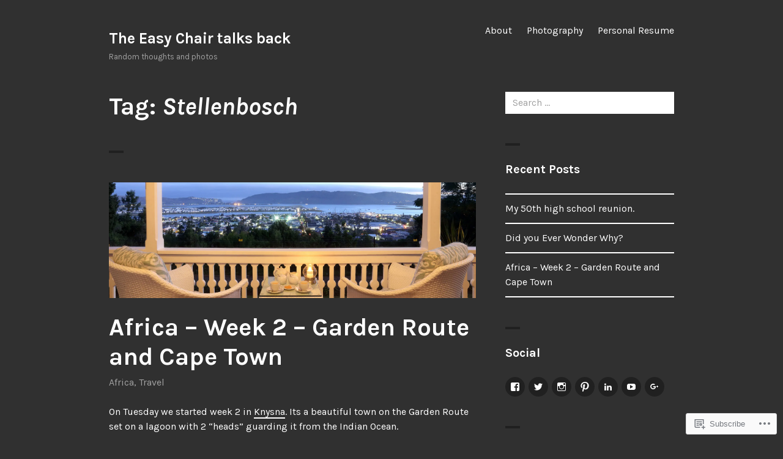

--- FILE ---
content_type: text/html; charset=UTF-8
request_url: https://barrydavidpeters.com/tag/stellenbosch/
body_size: 24375
content:
<!DOCTYPE html>
<html lang="en">
<head>
<meta charset="UTF-8">
<meta name="viewport" content="width=device-width, initial-scale=1">
<link rel="profile" href="http://gmpg.org/xfn/11">
<link rel="pingback" href="https://barrydavidpeters.com/xmlrpc.php">

<title>Stellenbosch &#8211; The Easy Chair talks back</title>
<meta name='robots' content='max-image-preview:large' />

<!-- Async WordPress.com Remote Login -->
<script id="wpcom_remote_login_js">
var wpcom_remote_login_extra_auth = '';
function wpcom_remote_login_remove_dom_node_id( element_id ) {
	var dom_node = document.getElementById( element_id );
	if ( dom_node ) { dom_node.parentNode.removeChild( dom_node ); }
}
function wpcom_remote_login_remove_dom_node_classes( class_name ) {
	var dom_nodes = document.querySelectorAll( '.' + class_name );
	for ( var i = 0; i < dom_nodes.length; i++ ) {
		dom_nodes[ i ].parentNode.removeChild( dom_nodes[ i ] );
	}
}
function wpcom_remote_login_final_cleanup() {
	wpcom_remote_login_remove_dom_node_classes( "wpcom_remote_login_msg" );
	wpcom_remote_login_remove_dom_node_id( "wpcom_remote_login_key" );
	wpcom_remote_login_remove_dom_node_id( "wpcom_remote_login_validate" );
	wpcom_remote_login_remove_dom_node_id( "wpcom_remote_login_js" );
	wpcom_remote_login_remove_dom_node_id( "wpcom_request_access_iframe" );
	wpcom_remote_login_remove_dom_node_id( "wpcom_request_access_styles" );
}

// Watch for messages back from the remote login
window.addEventListener( "message", function( e ) {
	if ( e.origin === "https://r-login.wordpress.com" ) {
		var data = {};
		try {
			data = JSON.parse( e.data );
		} catch( e ) {
			wpcom_remote_login_final_cleanup();
			return;
		}

		if ( data.msg === 'LOGIN' ) {
			// Clean up the login check iframe
			wpcom_remote_login_remove_dom_node_id( "wpcom_remote_login_key" );

			var id_regex = new RegExp( /^[0-9]+$/ );
			var token_regex = new RegExp( /^.*|.*|.*$/ );
			if (
				token_regex.test( data.token )
				&& id_regex.test( data.wpcomid )
			) {
				// We have everything we need to ask for a login
				var script = document.createElement( "script" );
				script.setAttribute( "id", "wpcom_remote_login_validate" );
				script.src = '/remote-login.php?wpcom_remote_login=validate'
					+ '&wpcomid=' + data.wpcomid
					+ '&token=' + encodeURIComponent( data.token )
					+ '&host=' + window.location.protocol
					+ '//' + window.location.hostname
					+ '&postid=626'
					+ '&is_singular=';
				document.body.appendChild( script );
			}

			return;
		}

		// Safari ITP, not logged in, so redirect
		if ( data.msg === 'LOGIN-REDIRECT' ) {
			window.location = 'https://wordpress.com/log-in?redirect_to=' + window.location.href;
			return;
		}

		// Safari ITP, storage access failed, remove the request
		if ( data.msg === 'LOGIN-REMOVE' ) {
			var css_zap = 'html { -webkit-transition: margin-top 1s; transition: margin-top 1s; } /* 9001 */ html { margin-top: 0 !important; } * html body { margin-top: 0 !important; } @media screen and ( max-width: 782px ) { html { margin-top: 0 !important; } * html body { margin-top: 0 !important; } }';
			var style_zap = document.createElement( 'style' );
			style_zap.type = 'text/css';
			style_zap.appendChild( document.createTextNode( css_zap ) );
			document.body.appendChild( style_zap );

			var e = document.getElementById( 'wpcom_request_access_iframe' );
			e.parentNode.removeChild( e );

			document.cookie = 'wordpress_com_login_access=denied; path=/; max-age=31536000';

			return;
		}

		// Safari ITP
		if ( data.msg === 'REQUEST_ACCESS' ) {
			console.log( 'request access: safari' );

			// Check ITP iframe enable/disable knob
			if ( wpcom_remote_login_extra_auth !== 'safari_itp_iframe' ) {
				return;
			}

			// If we are in a "private window" there is no ITP.
			var private_window = false;
			try {
				var opendb = window.openDatabase( null, null, null, null );
			} catch( e ) {
				private_window = true;
			}

			if ( private_window ) {
				console.log( 'private window' );
				return;
			}

			var iframe = document.createElement( 'iframe' );
			iframe.id = 'wpcom_request_access_iframe';
			iframe.setAttribute( 'scrolling', 'no' );
			iframe.setAttribute( 'sandbox', 'allow-storage-access-by-user-activation allow-scripts allow-same-origin allow-top-navigation-by-user-activation' );
			iframe.src = 'https://r-login.wordpress.com/remote-login.php?wpcom_remote_login=request_access&origin=' + encodeURIComponent( data.origin ) + '&wpcomid=' + encodeURIComponent( data.wpcomid );

			var css = 'html { -webkit-transition: margin-top 1s; transition: margin-top 1s; } /* 9001 */ html { margin-top: 46px !important; } * html body { margin-top: 46px !important; } @media screen and ( max-width: 660px ) { html { margin-top: 71px !important; } * html body { margin-top: 71px !important; } #wpcom_request_access_iframe { display: block; height: 71px !important; } } #wpcom_request_access_iframe { border: 0px; height: 46px; position: fixed; top: 0; left: 0; width: 100%; min-width: 100%; z-index: 99999; background: #23282d; } ';

			var style = document.createElement( 'style' );
			style.type = 'text/css';
			style.id = 'wpcom_request_access_styles';
			style.appendChild( document.createTextNode( css ) );
			document.body.appendChild( style );

			document.body.appendChild( iframe );
		}

		if ( data.msg === 'DONE' ) {
			wpcom_remote_login_final_cleanup();
		}
	}
}, false );

// Inject the remote login iframe after the page has had a chance to load
// more critical resources
window.addEventListener( "DOMContentLoaded", function( e ) {
	var iframe = document.createElement( "iframe" );
	iframe.style.display = "none";
	iframe.setAttribute( "scrolling", "no" );
	iframe.setAttribute( "id", "wpcom_remote_login_key" );
	iframe.src = "https://r-login.wordpress.com/remote-login.php"
		+ "?wpcom_remote_login=key"
		+ "&origin=aHR0cHM6Ly9iYXJyeWRhdmlkcGV0ZXJzLmNvbQ%3D%3D"
		+ "&wpcomid=23367805"
		+ "&time=" + Math.floor( Date.now() / 1000 );
	document.body.appendChild( iframe );
}, false );
</script>
<link rel='dns-prefetch' href='//s0.wp.com' />
<link rel='dns-prefetch' href='//fonts-api.wp.com' />
<link rel="alternate" type="application/rss+xml" title="The Easy Chair talks back &raquo; Feed" href="https://barrydavidpeters.com/feed/" />
<link rel="alternate" type="application/rss+xml" title="The Easy Chair talks back &raquo; Comments Feed" href="https://barrydavidpeters.com/comments/feed/" />
<link rel="alternate" type="application/rss+xml" title="The Easy Chair talks back &raquo; Stellenbosch Tag Feed" href="https://barrydavidpeters.com/tag/stellenbosch/feed/" />
	<script type="text/javascript">
		/* <![CDATA[ */
		function addLoadEvent(func) {
			var oldonload = window.onload;
			if (typeof window.onload != 'function') {
				window.onload = func;
			} else {
				window.onload = function () {
					oldonload();
					func();
				}
			}
		}
		/* ]]> */
	</script>
	<style id='wp-emoji-styles-inline-css'>

	img.wp-smiley, img.emoji {
		display: inline !important;
		border: none !important;
		box-shadow: none !important;
		height: 1em !important;
		width: 1em !important;
		margin: 0 0.07em !important;
		vertical-align: -0.1em !important;
		background: none !important;
		padding: 0 !important;
	}
/*# sourceURL=wp-emoji-styles-inline-css */
</style>
<link crossorigin='anonymous' rel='stylesheet' id='all-css-2-1' href='/wp-content/plugins/gutenberg-core/v22.2.0/build/styles/block-library/style.css?m=1764855221i&cssminify=yes' type='text/css' media='all' />
<style id='wp-block-library-inline-css'>
.has-text-align-justify {
	text-align:justify;
}
.has-text-align-justify{text-align:justify;}

/*# sourceURL=wp-block-library-inline-css */
</style><style id='global-styles-inline-css'>
:root{--wp--preset--aspect-ratio--square: 1;--wp--preset--aspect-ratio--4-3: 4/3;--wp--preset--aspect-ratio--3-4: 3/4;--wp--preset--aspect-ratio--3-2: 3/2;--wp--preset--aspect-ratio--2-3: 2/3;--wp--preset--aspect-ratio--16-9: 16/9;--wp--preset--aspect-ratio--9-16: 9/16;--wp--preset--color--black: #000000;--wp--preset--color--cyan-bluish-gray: #abb8c3;--wp--preset--color--white: #ffffff;--wp--preset--color--pale-pink: #f78da7;--wp--preset--color--vivid-red: #cf2e2e;--wp--preset--color--luminous-vivid-orange: #ff6900;--wp--preset--color--luminous-vivid-amber: #fcb900;--wp--preset--color--light-green-cyan: #7bdcb5;--wp--preset--color--vivid-green-cyan: #00d084;--wp--preset--color--pale-cyan-blue: #8ed1fc;--wp--preset--color--vivid-cyan-blue: #0693e3;--wp--preset--color--vivid-purple: #9b51e0;--wp--preset--gradient--vivid-cyan-blue-to-vivid-purple: linear-gradient(135deg,rgb(6,147,227) 0%,rgb(155,81,224) 100%);--wp--preset--gradient--light-green-cyan-to-vivid-green-cyan: linear-gradient(135deg,rgb(122,220,180) 0%,rgb(0,208,130) 100%);--wp--preset--gradient--luminous-vivid-amber-to-luminous-vivid-orange: linear-gradient(135deg,rgb(252,185,0) 0%,rgb(255,105,0) 100%);--wp--preset--gradient--luminous-vivid-orange-to-vivid-red: linear-gradient(135deg,rgb(255,105,0) 0%,rgb(207,46,46) 100%);--wp--preset--gradient--very-light-gray-to-cyan-bluish-gray: linear-gradient(135deg,rgb(238,238,238) 0%,rgb(169,184,195) 100%);--wp--preset--gradient--cool-to-warm-spectrum: linear-gradient(135deg,rgb(74,234,220) 0%,rgb(151,120,209) 20%,rgb(207,42,186) 40%,rgb(238,44,130) 60%,rgb(251,105,98) 80%,rgb(254,248,76) 100%);--wp--preset--gradient--blush-light-purple: linear-gradient(135deg,rgb(255,206,236) 0%,rgb(152,150,240) 100%);--wp--preset--gradient--blush-bordeaux: linear-gradient(135deg,rgb(254,205,165) 0%,rgb(254,45,45) 50%,rgb(107,0,62) 100%);--wp--preset--gradient--luminous-dusk: linear-gradient(135deg,rgb(255,203,112) 0%,rgb(199,81,192) 50%,rgb(65,88,208) 100%);--wp--preset--gradient--pale-ocean: linear-gradient(135deg,rgb(255,245,203) 0%,rgb(182,227,212) 50%,rgb(51,167,181) 100%);--wp--preset--gradient--electric-grass: linear-gradient(135deg,rgb(202,248,128) 0%,rgb(113,206,126) 100%);--wp--preset--gradient--midnight: linear-gradient(135deg,rgb(2,3,129) 0%,rgb(40,116,252) 100%);--wp--preset--font-size--small: 13px;--wp--preset--font-size--medium: 20px;--wp--preset--font-size--large: 36px;--wp--preset--font-size--x-large: 42px;--wp--preset--font-family--albert-sans: 'Albert Sans', sans-serif;--wp--preset--font-family--alegreya: Alegreya, serif;--wp--preset--font-family--arvo: Arvo, serif;--wp--preset--font-family--bodoni-moda: 'Bodoni Moda', serif;--wp--preset--font-family--bricolage-grotesque: 'Bricolage Grotesque', sans-serif;--wp--preset--font-family--cabin: Cabin, sans-serif;--wp--preset--font-family--chivo: Chivo, sans-serif;--wp--preset--font-family--commissioner: Commissioner, sans-serif;--wp--preset--font-family--cormorant: Cormorant, serif;--wp--preset--font-family--courier-prime: 'Courier Prime', monospace;--wp--preset--font-family--crimson-pro: 'Crimson Pro', serif;--wp--preset--font-family--dm-mono: 'DM Mono', monospace;--wp--preset--font-family--dm-sans: 'DM Sans', sans-serif;--wp--preset--font-family--dm-serif-display: 'DM Serif Display', serif;--wp--preset--font-family--domine: Domine, serif;--wp--preset--font-family--eb-garamond: 'EB Garamond', serif;--wp--preset--font-family--epilogue: Epilogue, sans-serif;--wp--preset--font-family--fahkwang: Fahkwang, sans-serif;--wp--preset--font-family--figtree: Figtree, sans-serif;--wp--preset--font-family--fira-sans: 'Fira Sans', sans-serif;--wp--preset--font-family--fjalla-one: 'Fjalla One', sans-serif;--wp--preset--font-family--fraunces: Fraunces, serif;--wp--preset--font-family--gabarito: Gabarito, system-ui;--wp--preset--font-family--ibm-plex-mono: 'IBM Plex Mono', monospace;--wp--preset--font-family--ibm-plex-sans: 'IBM Plex Sans', sans-serif;--wp--preset--font-family--ibarra-real-nova: 'Ibarra Real Nova', serif;--wp--preset--font-family--instrument-serif: 'Instrument Serif', serif;--wp--preset--font-family--inter: Inter, sans-serif;--wp--preset--font-family--josefin-sans: 'Josefin Sans', sans-serif;--wp--preset--font-family--jost: Jost, sans-serif;--wp--preset--font-family--libre-baskerville: 'Libre Baskerville', serif;--wp--preset--font-family--libre-franklin: 'Libre Franklin', sans-serif;--wp--preset--font-family--literata: Literata, serif;--wp--preset--font-family--lora: Lora, serif;--wp--preset--font-family--merriweather: Merriweather, serif;--wp--preset--font-family--montserrat: Montserrat, sans-serif;--wp--preset--font-family--newsreader: Newsreader, serif;--wp--preset--font-family--noto-sans-mono: 'Noto Sans Mono', sans-serif;--wp--preset--font-family--nunito: Nunito, sans-serif;--wp--preset--font-family--open-sans: 'Open Sans', sans-serif;--wp--preset--font-family--overpass: Overpass, sans-serif;--wp--preset--font-family--pt-serif: 'PT Serif', serif;--wp--preset--font-family--petrona: Petrona, serif;--wp--preset--font-family--piazzolla: Piazzolla, serif;--wp--preset--font-family--playfair-display: 'Playfair Display', serif;--wp--preset--font-family--plus-jakarta-sans: 'Plus Jakarta Sans', sans-serif;--wp--preset--font-family--poppins: Poppins, sans-serif;--wp--preset--font-family--raleway: Raleway, sans-serif;--wp--preset--font-family--roboto: Roboto, sans-serif;--wp--preset--font-family--roboto-slab: 'Roboto Slab', serif;--wp--preset--font-family--rubik: Rubik, sans-serif;--wp--preset--font-family--rufina: Rufina, serif;--wp--preset--font-family--sora: Sora, sans-serif;--wp--preset--font-family--source-sans-3: 'Source Sans 3', sans-serif;--wp--preset--font-family--source-serif-4: 'Source Serif 4', serif;--wp--preset--font-family--space-mono: 'Space Mono', monospace;--wp--preset--font-family--syne: Syne, sans-serif;--wp--preset--font-family--texturina: Texturina, serif;--wp--preset--font-family--urbanist: Urbanist, sans-serif;--wp--preset--font-family--work-sans: 'Work Sans', sans-serif;--wp--preset--spacing--20: 0.44rem;--wp--preset--spacing--30: 0.67rem;--wp--preset--spacing--40: 1rem;--wp--preset--spacing--50: 1.5rem;--wp--preset--spacing--60: 2.25rem;--wp--preset--spacing--70: 3.38rem;--wp--preset--spacing--80: 5.06rem;--wp--preset--shadow--natural: 6px 6px 9px rgba(0, 0, 0, 0.2);--wp--preset--shadow--deep: 12px 12px 50px rgba(0, 0, 0, 0.4);--wp--preset--shadow--sharp: 6px 6px 0px rgba(0, 0, 0, 0.2);--wp--preset--shadow--outlined: 6px 6px 0px -3px rgb(255, 255, 255), 6px 6px rgb(0, 0, 0);--wp--preset--shadow--crisp: 6px 6px 0px rgb(0, 0, 0);}:where(.is-layout-flex){gap: 0.5em;}:where(.is-layout-grid){gap: 0.5em;}body .is-layout-flex{display: flex;}.is-layout-flex{flex-wrap: wrap;align-items: center;}.is-layout-flex > :is(*, div){margin: 0;}body .is-layout-grid{display: grid;}.is-layout-grid > :is(*, div){margin: 0;}:where(.wp-block-columns.is-layout-flex){gap: 2em;}:where(.wp-block-columns.is-layout-grid){gap: 2em;}:where(.wp-block-post-template.is-layout-flex){gap: 1.25em;}:where(.wp-block-post-template.is-layout-grid){gap: 1.25em;}.has-black-color{color: var(--wp--preset--color--black) !important;}.has-cyan-bluish-gray-color{color: var(--wp--preset--color--cyan-bluish-gray) !important;}.has-white-color{color: var(--wp--preset--color--white) !important;}.has-pale-pink-color{color: var(--wp--preset--color--pale-pink) !important;}.has-vivid-red-color{color: var(--wp--preset--color--vivid-red) !important;}.has-luminous-vivid-orange-color{color: var(--wp--preset--color--luminous-vivid-orange) !important;}.has-luminous-vivid-amber-color{color: var(--wp--preset--color--luminous-vivid-amber) !important;}.has-light-green-cyan-color{color: var(--wp--preset--color--light-green-cyan) !important;}.has-vivid-green-cyan-color{color: var(--wp--preset--color--vivid-green-cyan) !important;}.has-pale-cyan-blue-color{color: var(--wp--preset--color--pale-cyan-blue) !important;}.has-vivid-cyan-blue-color{color: var(--wp--preset--color--vivid-cyan-blue) !important;}.has-vivid-purple-color{color: var(--wp--preset--color--vivid-purple) !important;}.has-black-background-color{background-color: var(--wp--preset--color--black) !important;}.has-cyan-bluish-gray-background-color{background-color: var(--wp--preset--color--cyan-bluish-gray) !important;}.has-white-background-color{background-color: var(--wp--preset--color--white) !important;}.has-pale-pink-background-color{background-color: var(--wp--preset--color--pale-pink) !important;}.has-vivid-red-background-color{background-color: var(--wp--preset--color--vivid-red) !important;}.has-luminous-vivid-orange-background-color{background-color: var(--wp--preset--color--luminous-vivid-orange) !important;}.has-luminous-vivid-amber-background-color{background-color: var(--wp--preset--color--luminous-vivid-amber) !important;}.has-light-green-cyan-background-color{background-color: var(--wp--preset--color--light-green-cyan) !important;}.has-vivid-green-cyan-background-color{background-color: var(--wp--preset--color--vivid-green-cyan) !important;}.has-pale-cyan-blue-background-color{background-color: var(--wp--preset--color--pale-cyan-blue) !important;}.has-vivid-cyan-blue-background-color{background-color: var(--wp--preset--color--vivid-cyan-blue) !important;}.has-vivid-purple-background-color{background-color: var(--wp--preset--color--vivid-purple) !important;}.has-black-border-color{border-color: var(--wp--preset--color--black) !important;}.has-cyan-bluish-gray-border-color{border-color: var(--wp--preset--color--cyan-bluish-gray) !important;}.has-white-border-color{border-color: var(--wp--preset--color--white) !important;}.has-pale-pink-border-color{border-color: var(--wp--preset--color--pale-pink) !important;}.has-vivid-red-border-color{border-color: var(--wp--preset--color--vivid-red) !important;}.has-luminous-vivid-orange-border-color{border-color: var(--wp--preset--color--luminous-vivid-orange) !important;}.has-luminous-vivid-amber-border-color{border-color: var(--wp--preset--color--luminous-vivid-amber) !important;}.has-light-green-cyan-border-color{border-color: var(--wp--preset--color--light-green-cyan) !important;}.has-vivid-green-cyan-border-color{border-color: var(--wp--preset--color--vivid-green-cyan) !important;}.has-pale-cyan-blue-border-color{border-color: var(--wp--preset--color--pale-cyan-blue) !important;}.has-vivid-cyan-blue-border-color{border-color: var(--wp--preset--color--vivid-cyan-blue) !important;}.has-vivid-purple-border-color{border-color: var(--wp--preset--color--vivid-purple) !important;}.has-vivid-cyan-blue-to-vivid-purple-gradient-background{background: var(--wp--preset--gradient--vivid-cyan-blue-to-vivid-purple) !important;}.has-light-green-cyan-to-vivid-green-cyan-gradient-background{background: var(--wp--preset--gradient--light-green-cyan-to-vivid-green-cyan) !important;}.has-luminous-vivid-amber-to-luminous-vivid-orange-gradient-background{background: var(--wp--preset--gradient--luminous-vivid-amber-to-luminous-vivid-orange) !important;}.has-luminous-vivid-orange-to-vivid-red-gradient-background{background: var(--wp--preset--gradient--luminous-vivid-orange-to-vivid-red) !important;}.has-very-light-gray-to-cyan-bluish-gray-gradient-background{background: var(--wp--preset--gradient--very-light-gray-to-cyan-bluish-gray) !important;}.has-cool-to-warm-spectrum-gradient-background{background: var(--wp--preset--gradient--cool-to-warm-spectrum) !important;}.has-blush-light-purple-gradient-background{background: var(--wp--preset--gradient--blush-light-purple) !important;}.has-blush-bordeaux-gradient-background{background: var(--wp--preset--gradient--blush-bordeaux) !important;}.has-luminous-dusk-gradient-background{background: var(--wp--preset--gradient--luminous-dusk) !important;}.has-pale-ocean-gradient-background{background: var(--wp--preset--gradient--pale-ocean) !important;}.has-electric-grass-gradient-background{background: var(--wp--preset--gradient--electric-grass) !important;}.has-midnight-gradient-background{background: var(--wp--preset--gradient--midnight) !important;}.has-small-font-size{font-size: var(--wp--preset--font-size--small) !important;}.has-medium-font-size{font-size: var(--wp--preset--font-size--medium) !important;}.has-large-font-size{font-size: var(--wp--preset--font-size--large) !important;}.has-x-large-font-size{font-size: var(--wp--preset--font-size--x-large) !important;}.has-albert-sans-font-family{font-family: var(--wp--preset--font-family--albert-sans) !important;}.has-alegreya-font-family{font-family: var(--wp--preset--font-family--alegreya) !important;}.has-arvo-font-family{font-family: var(--wp--preset--font-family--arvo) !important;}.has-bodoni-moda-font-family{font-family: var(--wp--preset--font-family--bodoni-moda) !important;}.has-bricolage-grotesque-font-family{font-family: var(--wp--preset--font-family--bricolage-grotesque) !important;}.has-cabin-font-family{font-family: var(--wp--preset--font-family--cabin) !important;}.has-chivo-font-family{font-family: var(--wp--preset--font-family--chivo) !important;}.has-commissioner-font-family{font-family: var(--wp--preset--font-family--commissioner) !important;}.has-cormorant-font-family{font-family: var(--wp--preset--font-family--cormorant) !important;}.has-courier-prime-font-family{font-family: var(--wp--preset--font-family--courier-prime) !important;}.has-crimson-pro-font-family{font-family: var(--wp--preset--font-family--crimson-pro) !important;}.has-dm-mono-font-family{font-family: var(--wp--preset--font-family--dm-mono) !important;}.has-dm-sans-font-family{font-family: var(--wp--preset--font-family--dm-sans) !important;}.has-dm-serif-display-font-family{font-family: var(--wp--preset--font-family--dm-serif-display) !important;}.has-domine-font-family{font-family: var(--wp--preset--font-family--domine) !important;}.has-eb-garamond-font-family{font-family: var(--wp--preset--font-family--eb-garamond) !important;}.has-epilogue-font-family{font-family: var(--wp--preset--font-family--epilogue) !important;}.has-fahkwang-font-family{font-family: var(--wp--preset--font-family--fahkwang) !important;}.has-figtree-font-family{font-family: var(--wp--preset--font-family--figtree) !important;}.has-fira-sans-font-family{font-family: var(--wp--preset--font-family--fira-sans) !important;}.has-fjalla-one-font-family{font-family: var(--wp--preset--font-family--fjalla-one) !important;}.has-fraunces-font-family{font-family: var(--wp--preset--font-family--fraunces) !important;}.has-gabarito-font-family{font-family: var(--wp--preset--font-family--gabarito) !important;}.has-ibm-plex-mono-font-family{font-family: var(--wp--preset--font-family--ibm-plex-mono) !important;}.has-ibm-plex-sans-font-family{font-family: var(--wp--preset--font-family--ibm-plex-sans) !important;}.has-ibarra-real-nova-font-family{font-family: var(--wp--preset--font-family--ibarra-real-nova) !important;}.has-instrument-serif-font-family{font-family: var(--wp--preset--font-family--instrument-serif) !important;}.has-inter-font-family{font-family: var(--wp--preset--font-family--inter) !important;}.has-josefin-sans-font-family{font-family: var(--wp--preset--font-family--josefin-sans) !important;}.has-jost-font-family{font-family: var(--wp--preset--font-family--jost) !important;}.has-libre-baskerville-font-family{font-family: var(--wp--preset--font-family--libre-baskerville) !important;}.has-libre-franklin-font-family{font-family: var(--wp--preset--font-family--libre-franklin) !important;}.has-literata-font-family{font-family: var(--wp--preset--font-family--literata) !important;}.has-lora-font-family{font-family: var(--wp--preset--font-family--lora) !important;}.has-merriweather-font-family{font-family: var(--wp--preset--font-family--merriweather) !important;}.has-montserrat-font-family{font-family: var(--wp--preset--font-family--montserrat) !important;}.has-newsreader-font-family{font-family: var(--wp--preset--font-family--newsreader) !important;}.has-noto-sans-mono-font-family{font-family: var(--wp--preset--font-family--noto-sans-mono) !important;}.has-nunito-font-family{font-family: var(--wp--preset--font-family--nunito) !important;}.has-open-sans-font-family{font-family: var(--wp--preset--font-family--open-sans) !important;}.has-overpass-font-family{font-family: var(--wp--preset--font-family--overpass) !important;}.has-pt-serif-font-family{font-family: var(--wp--preset--font-family--pt-serif) !important;}.has-petrona-font-family{font-family: var(--wp--preset--font-family--petrona) !important;}.has-piazzolla-font-family{font-family: var(--wp--preset--font-family--piazzolla) !important;}.has-playfair-display-font-family{font-family: var(--wp--preset--font-family--playfair-display) !important;}.has-plus-jakarta-sans-font-family{font-family: var(--wp--preset--font-family--plus-jakarta-sans) !important;}.has-poppins-font-family{font-family: var(--wp--preset--font-family--poppins) !important;}.has-raleway-font-family{font-family: var(--wp--preset--font-family--raleway) !important;}.has-roboto-font-family{font-family: var(--wp--preset--font-family--roboto) !important;}.has-roboto-slab-font-family{font-family: var(--wp--preset--font-family--roboto-slab) !important;}.has-rubik-font-family{font-family: var(--wp--preset--font-family--rubik) !important;}.has-rufina-font-family{font-family: var(--wp--preset--font-family--rufina) !important;}.has-sora-font-family{font-family: var(--wp--preset--font-family--sora) !important;}.has-source-sans-3-font-family{font-family: var(--wp--preset--font-family--source-sans-3) !important;}.has-source-serif-4-font-family{font-family: var(--wp--preset--font-family--source-serif-4) !important;}.has-space-mono-font-family{font-family: var(--wp--preset--font-family--space-mono) !important;}.has-syne-font-family{font-family: var(--wp--preset--font-family--syne) !important;}.has-texturina-font-family{font-family: var(--wp--preset--font-family--texturina) !important;}.has-urbanist-font-family{font-family: var(--wp--preset--font-family--urbanist) !important;}.has-work-sans-font-family{font-family: var(--wp--preset--font-family--work-sans) !important;}
/*# sourceURL=global-styles-inline-css */
</style>

<style id='classic-theme-styles-inline-css'>
/*! This file is auto-generated */
.wp-block-button__link{color:#fff;background-color:#32373c;border-radius:9999px;box-shadow:none;text-decoration:none;padding:calc(.667em + 2px) calc(1.333em + 2px);font-size:1.125em}.wp-block-file__button{background:#32373c;color:#fff;text-decoration:none}
/*# sourceURL=/wp-includes/css/classic-themes.min.css */
</style>
<link crossorigin='anonymous' rel='stylesheet' id='all-css-4-1' href='/_static/??-eJx9jEEOAiEQBD/kQECjeDC+ZWEnijIwYWA3/l72op689KFTVXplCCU3zE1z6reYRYfiUwlP0VYZpwxIJE4IFRd10HOU9iFA2iuhCiI7/ROiDt9WxfETT20jCOc4YUIa2D9t5eGA91xRBMZS7ATtPkTZvCtdzNEZt7f2fHq8Afl7R7w=&cssminify=yes' type='text/css' media='all' />
<link rel='stylesheet' id='orvis-fonts-css' href='https://fonts-api.wp.com/css?family=Karla%3A400%2C700%2C400italic%2C700italic&#038;subset=latin%2Clatin-ext' media='all' />
<link crossorigin='anonymous' rel='stylesheet' id='all-css-6-1' href='/_static/??-eJx9jUsOwjAMBS9EsKogPgvEWVrjBkMSR3HSiNtTxKYI0d0baUYPWjIosVAsUG4USCHVASRPrKDl6WmLqhtY0zjiRzUtoYSfIFSTfHUcFRpfHRWF0TM+8p+DhZ9p8OLm6WC2FrgWORLjBfvCEr/AjL7n/E4v4dwddt3+ZK093l+0XWFR&cssminify=yes' type='text/css' media='all' />
<link crossorigin='anonymous' rel='stylesheet' id='print-css-7-1' href='/wp-content/mu-plugins/global-print/global-print.css?m=1465851035i&cssminify=yes' type='text/css' media='print' />
<style id='jetpack-global-styles-frontend-style-inline-css'>
:root { --font-headings: unset; --font-base: unset; --font-headings-default: -apple-system,BlinkMacSystemFont,"Segoe UI",Roboto,Oxygen-Sans,Ubuntu,Cantarell,"Helvetica Neue",sans-serif; --font-base-default: -apple-system,BlinkMacSystemFont,"Segoe UI",Roboto,Oxygen-Sans,Ubuntu,Cantarell,"Helvetica Neue",sans-serif;}
/*# sourceURL=jetpack-global-styles-frontend-style-inline-css */
</style>
<link crossorigin='anonymous' rel='stylesheet' id='all-css-10-1' href='/wp-content/themes/h4/global.css?m=1420737423i&cssminify=yes' type='text/css' media='all' />
<script type="text/javascript" id="wpcom-actionbar-placeholder-js-extra">
/* <![CDATA[ */
var actionbardata = {"siteID":"23367805","postID":"0","siteURL":"https://barrydavidpeters.com","xhrURL":"https://barrydavidpeters.com/wp-admin/admin-ajax.php","nonce":"bace8c0cd9","isLoggedIn":"","statusMessage":"","subsEmailDefault":"instantly","proxyScriptUrl":"https://s0.wp.com/wp-content/js/wpcom-proxy-request.js?m=1513050504i&amp;ver=20211021","i18n":{"followedText":"New posts from this site will now appear in your \u003Ca href=\"https://wordpress.com/reader\"\u003EReader\u003C/a\u003E","foldBar":"Collapse this bar","unfoldBar":"Expand this bar","shortLinkCopied":"Shortlink copied to clipboard."}};
//# sourceURL=wpcom-actionbar-placeholder-js-extra
/* ]]> */
</script>
<script type="text/javascript" id="jetpack-mu-wpcom-settings-js-before">
/* <![CDATA[ */
var JETPACK_MU_WPCOM_SETTINGS = {"assetsUrl":"https://s0.wp.com/wp-content/mu-plugins/jetpack-mu-wpcom-plugin/moon/jetpack_vendor/automattic/jetpack-mu-wpcom/src/build/"};
//# sourceURL=jetpack-mu-wpcom-settings-js-before
/* ]]> */
</script>
<script crossorigin='anonymous' type='text/javascript'  src='/_static/??-eJzTLy/QTc7PK0nNK9HPKtYvyinRLSjKr6jUyyrW0QfKZeYl55SmpBaDJLMKS1OLKqGUXm5mHkFFurmZ6UWJJalQxfa5tobmRgamxgZmFpZZACbyLJI='></script>
<script type="text/javascript" id="rlt-proxy-js-after">
/* <![CDATA[ */
	rltInitialize( {"token":null,"iframeOrigins":["https:\/\/widgets.wp.com"]} );
//# sourceURL=rlt-proxy-js-after
/* ]]> */
</script>
<link rel="EditURI" type="application/rsd+xml" title="RSD" href="https://barrydpeters.wordpress.com/xmlrpc.php?rsd" />
<meta name="generator" content="WordPress.com" />

<!-- Jetpack Open Graph Tags -->
<meta property="og:type" content="website" />
<meta property="og:title" content="Stellenbosch &#8211; The Easy Chair talks back" />
<meta property="og:url" content="https://barrydavidpeters.com/tag/stellenbosch/" />
<meta property="og:site_name" content="The Easy Chair talks back" />
<meta property="og:image" content="https://secure.gravatar.com/blavatar/d1ac60ce6bc274f437efdc3fa51771e1d838d5242029ebddeda94a038f6b81fa?s=200&#038;ts=1768489782" />
<meta property="og:image:width" content="200" />
<meta property="og:image:height" content="200" />
<meta property="og:image:alt" content="" />
<meta property="og:locale" content="en_US" />
<meta name="twitter:creator" content="@barrypeters" />
<meta name="twitter:site" content="@barrypeters" />

<!-- End Jetpack Open Graph Tags -->
<link rel="shortcut icon" type="image/x-icon" href="https://secure.gravatar.com/blavatar/d1ac60ce6bc274f437efdc3fa51771e1d838d5242029ebddeda94a038f6b81fa?s=32" sizes="16x16" />
<link rel="icon" type="image/x-icon" href="https://secure.gravatar.com/blavatar/d1ac60ce6bc274f437efdc3fa51771e1d838d5242029ebddeda94a038f6b81fa?s=32" sizes="16x16" />
<link rel="apple-touch-icon" href="https://secure.gravatar.com/blavatar/d1ac60ce6bc274f437efdc3fa51771e1d838d5242029ebddeda94a038f6b81fa?s=114" />
<link rel='openid.server' href='https://barrydavidpeters.com/?openidserver=1' />
<link rel='openid.delegate' href='https://barrydavidpeters.com/' />
<link rel="search" type="application/opensearchdescription+xml" href="https://barrydavidpeters.com/osd.xml" title="The Easy Chair talks back" />
<link rel="search" type="application/opensearchdescription+xml" href="https://s1.wp.com/opensearch.xml" title="WordPress.com" />
		<style type="text/css">
			.recentcomments a {
				display: inline !important;
				padding: 0 !important;
				margin: 0 !important;
			}

			table.recentcommentsavatartop img.avatar, table.recentcommentsavatarend img.avatar {
				border: 0px;
				margin: 0;
			}

			table.recentcommentsavatartop a, table.recentcommentsavatarend a {
				border: 0px !important;
				background-color: transparent !important;
			}

			td.recentcommentsavatarend, td.recentcommentsavatartop {
				padding: 0px 0px 1px 0px;
				margin: 0px;
			}

			td.recentcommentstextend {
				border: none !important;
				padding: 0px 0px 2px 10px;
			}

			.rtl td.recentcommentstextend {
				padding: 0px 10px 2px 0px;
			}

			td.recentcommentstexttop {
				border: none;
				padding: 0px 0px 0px 10px;
			}

			.rtl td.recentcommentstexttop {
				padding: 0px 10px 0px 0px;
			}
		</style>
		<meta name="description" content="Posts about Stellenbosch written by petersbar" />
<link crossorigin='anonymous' rel='stylesheet' id='all-css-0-3' href='/_static/??-eJydkU1OAzEMhS9EsApFZYM4ShWcp6nbJI5iZ0bcngEKCMGisLOf7c9/tLTAWh3VqYzQ8pikGh3hLfLp7FNRrbSXyvSUlU9GtkhDv2azK7qcUDSNDCOOXYchfyZ9CJcAV2lprOUb+Rzcz6hJO8XhWqK78FeLHM2Egx9QEA7I6/yUxJw6rGk1mRFmSVD7qfx10bdTTajoslbY7+Z/r7dImuDrD5Ql5lCQJIZ3uPlzxiv3sTxsdne3N/fb3WZ7fAHud7i7&cssminify=yes' type='text/css' media='all' />
</head>

<body class="archive tag tag-stellenbosch tag-331904 wp-theme-puborvis customizer-styles-applied jetpack-reblog-enabled">
<div id="page" class="hfeed site">
	<a class="skip-link screen-reader-text" href="#content">Skip to content</a>

	<header id="masthead" class="site-header" role="banner">
		<div class="site-header-wrapper">
			<div class="site-branding">
				
									<p class="site-title"><a href="https://barrydavidpeters.com/" rel="home">The Easy Chair talks back</a></p>
								<p class="site-description">Random thoughts and photos</p>
			</div><!-- .site-branding -->

							<button id="menu-toggle" class="menu-toggle">Menu</button>
				<div id="site-menu" class="site-menu">
					<nav id="site-navigation" class="main-navigation" role="navigation" aria-label="Primary Menu">
						<div class="menu-menu-2-container"><ul id="menu-menu-2" class="primary-menu"><li id="menu-item-408" class="menu-item menu-item-type-post_type menu-item-object-page menu-item-408"><a href="https://barrydavidpeters.com/about/">About</a></li>
<li id="menu-item-409" class="menu-item menu-item-type-custom menu-item-object-custom menu-item-409"><a href="http://barrypetersphoto.com">Photography</a></li>
<li id="menu-item-410" class="menu-item menu-item-type-custom menu-item-object-custom menu-item-410"><a target="_blank" rel="noopener" href="http://www.slideshare.net/petersbar/peters-barry-resume-09-09">Personal Resume</a></li>
</ul></div>					</nav><!-- .main-navigation -->
				</div><!-- .site-menu -->
					</div><!-- .site-header-wrapper -->

			</header><!-- #masthead -->

	<div id="content" class="site-content">
	<div id="primary" class="content-area">
		<main id="main" class="site-main" role="main">

		
			<header class="page-header">
				<h1 class="page-title">Tag: <span>Stellenbosch</span></h1>			</header><!-- .page-header -->

			
								
					
<article id="post-626" class="post-626 post type-post status-publish format-standard has-post-thumbnail hentry category-africa category-travel tag-bucket-list tag-great-white-shark tag-addo tag-baboon tag-cape-point tag-cape-town tag-elephant tag-gansbaii tag-garden-route tag-knysna tag-simons-town tag-stellenbosch tag-waterfront tag-wine tag-wine-tour tag-zebra">
	<header class="entry-header">
		
	<a class="post-thumbnail" href="https://barrydavidpeters.com/2016/05/04/africa-week-2-garden-route-and-cape-town/" aria-hidden="true">
		<img width="924" src="https://barrydavidpeters.com/wp-content/uploads/2016/05/hp1.jpg?w=924&amp;h=0&amp;crop=1" class="attachment-post-thumbnail size-post-thumbnail wp-post-image" alt="Africa &#8211; Week 2 &#8211; Garden Route and Cape&nbsp;Town" decoding="async" srcset="https://barrydavidpeters.com/wp-content/uploads/2016/05/hp1.jpg?w=924&amp;h=1&amp;crop=1 924w, https://barrydavidpeters.com/wp-content/uploads/2016/05/hp1.jpg?w=1848&amp;h=1&amp;crop=1 1848w, https://barrydavidpeters.com/wp-content/uploads/2016/05/hp1.jpg?w=150&amp;h=1&amp;crop=1 150w, https://barrydavidpeters.com/wp-content/uploads/2016/05/hp1.jpg?w=300&amp;h=1&amp;crop=1 300w, https://barrydavidpeters.com/wp-content/uploads/2016/05/hp1.jpg?w=768&amp;h=1&amp;crop=1 768w, https://barrydavidpeters.com/wp-content/uploads/2016/05/hp1.jpg?w=1024&amp;h=1&amp;crop=1 1024w, https://barrydavidpeters.com/wp-content/uploads/2016/05/hp1.jpg?w=1440&amp;h=1&amp;crop=1 1440w" sizes="(max-width: 924px) 100vw, 924px" data-attachment-id="637" data-permalink="https://barrydavidpeters.com/2016/05/04/africa-week-2-garden-route-and-cape-town/hp1/" data-orig-file="https://barrydavidpeters.com/wp-content/uploads/2016/05/hp1.jpg" data-orig-size="1900,600" data-comments-opened="1" data-image-meta="{&quot;aperture&quot;:&quot;22&quot;,&quot;credit&quot;:&quot;&quot;,&quot;camera&quot;:&quot;Canon EOS 6D&quot;,&quot;caption&quot;:&quot;&quot;,&quot;created_timestamp&quot;:&quot;1429813788&quot;,&quot;copyright&quot;:&quot;&quot;,&quot;focal_length&quot;:&quot;23&quot;,&quot;iso&quot;:&quot;1000&quot;,&quot;shutter_speed&quot;:&quot;20&quot;,&quot;title&quot;:&quot;&quot;,&quot;orientation&quot;:&quot;1&quot;}" data-image-title="hp1" data-image-description="" data-image-caption="" data-medium-file="https://barrydavidpeters.com/wp-content/uploads/2016/05/hp1.jpg?w=300" data-large-file="https://barrydavidpeters.com/wp-content/uploads/2016/05/hp1.jpg?w=924" />	</a>

	
		<h2 class="entry-title"><a href="https://barrydavidpeters.com/2016/05/04/africa-week-2-garden-route-and-cape-town/" rel="bookmark">Africa &#8211; Week 2 &#8211; Garden Route and Cape&nbsp;Town</a></h2>
		<div class="entry-meta"><span class="cat-links"><a href="https://barrydavidpeters.com/category/travel/africa/" rel="category tag">Africa</a>, <a href="https://barrydavidpeters.com/category/travel/" rel="category tag">Travel</a></span></div>	</header><!-- .entry-header -->

	<div class="entry-content">
		<p>On Tuesday we started week 2 in <a href="https://en.wikipedia.org/wiki/Knysna">Knysna</a>. Its a beautiful town on the Garden Route set on a lagoon with 2 &#8220;heads&#8221; guarding it from the Indian Ocean.</p>
<hr />
<p>The <b>Garden Route</b> (<a title="Afrikaans" href="https://en.wikipedia.org/wiki/Afrikaans">Afrikaans</a>: <i>Tuinroete</i>) is a stretch of the south-eastern coast of <a title="South Africa" href="https://en.wikipedia.org/wiki/South_Africa">South Africa</a>which extends from <a title="Mossel Bay" href="https://en.wikipedia.org/wiki/Mossel_Bay">Mossel Bay</a> in the <a class="mw-redirect" title="Western Cape Province" href="https://en.wikipedia.org/wiki/Western_Cape_Province">Western Cape</a> to the <a title="Storms River" href="https://en.wikipedia.org/wiki/Storms_River">Storms River</a> in the <a title="Eastern Cape" href="https://en.wikipedia.org/wiki/Eastern_Cape">Eastern Cape</a>. The name comes from the verdant and ecologically diverse vegetation encountered here and the numerous lagoons and lakes dotted along the coast. It includes towns such as <a title="Knysna" href="https://en.wikipedia.org/wiki/Knysna">Knysna</a>,<a title="Plettenberg Bay" href="https://en.wikipedia.org/wiki/Plettenberg_Bay">Plettenberg Bay</a> and <a class="mw-redirect" title="Nature's Valley, South Africa" href="https://en.wikipedia.org/wiki/Nature%27s_Valley,_South_Africa">Nature&#8217;s Valley</a>; with <a class="mw-redirect" title="George, South Africa" href="https://en.wikipedia.org/wiki/George,_South_Africa">George</a>, the Garden Route&#8217;s largest city and main administrative centre.</p>
<hr />
<p>We stayed in an inn at the top of the mountain overlooking town, <a href="http://www.falconsview.com/" target="_blank">Falcons View Manor</a>.</p>
<p><a title="Knysna at Dusk" href="https://www.flickr.com/photos/barrypeters/26184904933/in/album-72157667113006515/"><img src="https://farm8.staticflickr.com/7282/26184904933_60857f511f_c.jpg" alt="Knysna at Dusk" width="800" height="534" /></a></p>
<p>Falcons View Manor’s history has a strong connection to the Thesen family, who played an integral role in the development of Knysna as a timber town. The Thesen family home, Hill House, has become Falcons View Manor, an official heritage building. And while the hotel retains its original charm, the rooms in the Manor House have recently been refurbished to satisfy contemporary tastes.</p>
<figure data-shortcode="caption" id="attachment_641" aria-describedby="caption-attachment-641" style="width: 2048px" class="wp-caption alignnone"><img data-attachment-id="641" data-permalink="https://barrydavidpeters.com/2016/05/04/africa-week-2-garden-route-and-cape-town/13123133_10154186484638724_4868981249096797123_o/" data-orig-file="https://barrydavidpeters.com/wp-content/uploads/2016/05/13123133_10154186484638724_4868981249096797123_o.jpg" data-orig-size="2048,1365" data-comments-opened="1" data-image-meta="{&quot;aperture&quot;:&quot;0&quot;,&quot;credit&quot;:&quot;&quot;,&quot;camera&quot;:&quot;&quot;,&quot;caption&quot;:&quot;&quot;,&quot;created_timestamp&quot;:&quot;0&quot;,&quot;copyright&quot;:&quot;&quot;,&quot;focal_length&quot;:&quot;0&quot;,&quot;iso&quot;:&quot;0&quot;,&quot;shutter_speed&quot;:&quot;0&quot;,&quot;title&quot;:&quot;&quot;,&quot;orientation&quot;:&quot;0&quot;}" data-image-title="13123133_10154186484638724_4868981249096797123_o" data-image-description="" data-image-caption="" data-medium-file="https://barrydavidpeters.com/wp-content/uploads/2016/05/13123133_10154186484638724_4868981249096797123_o.jpg?w=300" data-large-file="https://barrydavidpeters.com/wp-content/uploads/2016/05/13123133_10154186484638724_4868981249096797123_o.jpg?w=924" class="alignnone size-full wp-image-641" src="https://barrydavidpeters.com/wp-content/uploads/2016/05/13123133_10154186484638724_4868981249096797123_o.jpg?w=924" alt="13123133_10154186484638724_4868981249096797123_o"   srcset="https://barrydavidpeters.com/wp-content/uploads/2016/05/13123133_10154186484638724_4868981249096797123_o.jpg 2048w, https://barrydavidpeters.com/wp-content/uploads/2016/05/13123133_10154186484638724_4868981249096797123_o.jpg?w=150&amp;h=100 150w, https://barrydavidpeters.com/wp-content/uploads/2016/05/13123133_10154186484638724_4868981249096797123_o.jpg?w=300&amp;h=200 300w, https://barrydavidpeters.com/wp-content/uploads/2016/05/13123133_10154186484638724_4868981249096797123_o.jpg?w=768&amp;h=512 768w, https://barrydavidpeters.com/wp-content/uploads/2016/05/13123133_10154186484638724_4868981249096797123_o.jpg?w=1024&amp;h=683 1024w, https://barrydavidpeters.com/wp-content/uploads/2016/05/13123133_10154186484638724_4868981249096797123_o.jpg?w=1440&amp;h=960 1440w" sizes="(max-width: 2048px) 100vw, 2048px" /><figcaption id="caption-attachment-641" class="wp-caption-text">The Heads</figcaption></figure>
<p>We did some shopping after touring the Heads and Thesen Island and headed out out for our 4 hour trek to <a href="http://www.gansbaaiinfo.com/" target="_blank">Gansbaii</a> (HANS-bye), the Great White Shark capital of the world. We had just been informed by our gregarious host Renee of the <a href="http://www.whitesharkguesthouse.co.za/" target="_blank">White Shark Guest House</a> that our dive (Thursday the 28th) had been cancelled due to wind and waves.</p>
<p>So we had a nice meal in town and headed out earlier the next day to get extra time on Cape Town with the hope of returning Sunday for a dive when the weather cleared.</p>
<p>We drove from Gansbaai directly to Cape Point National Park along the ocean. Between St. James and Kalk Bay we ran into almost an hour delay to construction that had been going on for a couple of years now.</p>
<p>After we got through we stopped at the Salty Dog restaurant in <a href="http://www.simonstown.com/tourism/penguins/penguins.htm">Simons Town</a>, a fish and chips place. We were starved so it worked. Onto Cape Point, now racing a rain front due to our construction delay.</p>
<p>With the weather Cape Point was less than spectacular. The highest point actually is a lighthouse not the Cape of Good Hope itself. We learned that the Cape of Good Hope is not where the Atlantic and Indian Oceans meet but instead the most southern point in Africa. The 2 oceans meet at <a href="http://www.amusingplanet.com/2014/12/cape-agulhas-place-where-two-oceans-meet.html" target="_blank">Cape Agulhas</a> though this is a point of debate among South Africans.</p>
<p>This was Thursday. <strong><em>Friday, my birthday, was grand</em></strong>. We “ubered” down to the waterfront and did as most tourists do at some point, shop. The dollar was worth over 14 Rand so prices were great. I got handmade wooden sunglasses, a beautiful hand painted ostrich egg and some Cohibas as <em>birthday swag</em>.</p>
<p><img data-attachment-id="709" data-permalink="https://barrydavidpeters.com/2016/05/04/africa-week-2-garden-route-and-cape-town/img_1910/" data-orig-file="https://barrydavidpeters.com/wp-content/uploads/2016/05/img_1910.jpg" data-orig-size="4032,3024" data-comments-opened="1" data-image-meta="{&quot;aperture&quot;:&quot;2.2&quot;,&quot;credit&quot;:&quot;&quot;,&quot;camera&quot;:&quot;iPhone 6s&quot;,&quot;caption&quot;:&quot;&quot;,&quot;created_timestamp&quot;:&quot;1461940303&quot;,&quot;copyright&quot;:&quot;&quot;,&quot;focal_length&quot;:&quot;4.15&quot;,&quot;iso&quot;:&quot;32&quot;,&quot;shutter_speed&quot;:&quot;0.028571428571429&quot;,&quot;title&quot;:&quot;&quot;,&quot;orientation&quot;:&quot;0&quot;,&quot;latitude&quot;:&quot;-33.9034&quot;,&quot;longitude&quot;:&quot;18.421055&quot;}" data-image-title="IMG_1910" data-image-description="" data-image-caption="" data-medium-file="https://barrydavidpeters.com/wp-content/uploads/2016/05/img_1910.jpg?w=300" data-large-file="https://barrydavidpeters.com/wp-content/uploads/2016/05/img_1910.jpg?w=924" loading="lazy" class="alignnone size-full wp-image-709" src="https://barrydavidpeters.com/wp-content/uploads/2016/05/img_1910.jpg?w=924" alt="IMG_1910"   srcset="https://barrydavidpeters.com/wp-content/uploads/2016/05/img_1910.jpg 4032w, https://barrydavidpeters.com/wp-content/uploads/2016/05/img_1910.jpg?w=150&amp;h=113 150w, https://barrydavidpeters.com/wp-content/uploads/2016/05/img_1910.jpg?w=300&amp;h=225 300w, https://barrydavidpeters.com/wp-content/uploads/2016/05/img_1910.jpg?w=768&amp;h=576 768w, https://barrydavidpeters.com/wp-content/uploads/2016/05/img_1910.jpg?w=1024&amp;h=768 1024w, https://barrydavidpeters.com/wp-content/uploads/2016/05/img_1910.jpg?w=1440&amp;h=1080 1440w" sizes="(max-width: 4032px) 100vw, 4032px" /></p>
<p>We rode the Cape Wheel and got some great shots from this vista. We has lunch at a Belgian restaurant (<a href="http://www.denanker.co.za/" target="_blank">Den Anker</a>) where everything was cooked in beer (go figure)!</p>
<figure style="width: 800px" class="wp-caption alignnone"><img loading="lazy" src="https://farm8.staticflickr.com/7338/26745921411_a5b43ce210_c.jpg" alt="Waterfront Wheel" width="800" height="534" /><figcaption class="wp-caption-text"><a title="Waterfront Wheel" href="https://www.flickr.com/photos/barrypeters/26745921411/in/album-72157667673232552/">The Cape Wheel<br /></a></figcaption></figure>
<p>On Sunday we toured the Stellenbosch and Franshoek wine regions with our friends. <em><strong>A great synopsis in on the video below</strong></em>!!!</p>
<div class="jetpack-video-wrapper"><span class="embed-youtube" style="text-align:center; display: block;"><iframe class="youtube-player" width="924" height="520" src="https://www.youtube.com/embed/B8uMtCT01CY?version=3&#038;rel=1&#038;showsearch=0&#038;showinfo=1&#038;iv_load_policy=1&#038;fs=1&#038;hl=en&#038;autohide=2&#038;wmode=transparent" allowfullscreen="true" style="border:0;" sandbox="allow-scripts allow-same-origin allow-popups allow-presentation allow-popups-to-escape-sandbox"></iframe></span></div>
<p>On our final full day (Sunday May 1), we split up as I really wanted to do the shark dive and Lisa wanted to go to Table Mountain. The weather was perfect for both as you can see!!</p>
<figure style="width: 800px" class="wp-caption alignnone"><a title="_AFR6311" href="https://www.flickr.com/photos/barrypeters/26813493905/in/album-72157667673232552/"><img loading="lazy" src="https://farm8.staticflickr.com/7370/26813493905_f8eb8c7bfd_c.jpg" alt="_AFR6311" width="800" height="534" /></a><figcaption class="wp-caption-text"><a title="_AFR6311" href="https://www.flickr.com/photos/barrypeters/26813493905/in/album-72157667673232552/">View from Table Mountain of Cape Town<br /></a></figcaption></figure>
<figure style="width: 800px" class="wp-caption alignnone"><img loading="lazy" src="https://farm8.staticflickr.com/7436/26745397621_d14fdb7af3_c.jpg" alt="Shark Alley" width="800" height="600" /><figcaption class="wp-caption-text"><a title="Shark Alley" href="https://www.flickr.com/photos/barrypeters/26745397621/in/album-72157667673232552/">Some of the shark action<br /></a></figcaption></figure>
<p>Monday morning prior to going home (Cape Town &gt;&gt; Johannesburg &gt;&gt; London &gt;&gt; Dulles &gt;&gt;Greenville) we said our good byes to the Sittlingers our friends who we missed terribly and commit to seeing more than once every 15 years!</p>
<figure style="width: 800px" class="wp-caption alignnone"><img loading="lazy" src="https://farm8.staticflickr.com/7309/26208317953_d1c2c8c54a_c.jpg" alt="_AFR6345" width="800" height="534" /><figcaption class="wp-caption-text"><a title="_AFR6345" href="https://www.flickr.com/photos/barrypeters/26208317953/in/dateposted-public/">Lisa and Mary overlooking Camps Bay Beach<br /></a></figcaption></figure>
			</div><!-- .entry-content -->

	<footer class="entry-footer">
		<span class="posted-on"><a href="https://barrydavidpeters.com/2016/05/04/africa-week-2-garden-route-and-cape-town/" rel="bookmark"><time class="entry-date published" datetime="2016-05-04T15:15:10-05:00">May 4, 2016</time><time class="updated" datetime="2016-05-04T15:52:39-05:00">May 4, 2016</time></a></span><span class="byline"> <span class="author vcard"><a class="url fn n" href="https://barrydavidpeters.com/author/petersbar/">petersbar</a></span></span><span class="tags-links"><a href="https://barrydavidpeters.com/tag/bucket-list/" rel="tag">"bucket list"</a>, <a href="https://barrydavidpeters.com/tag/great-white-shark/" rel="tag">"great white shark"</a>, <a href="https://barrydavidpeters.com/tag/addo/" rel="tag">Addo</a>, <a href="https://barrydavidpeters.com/tag/baboon/" rel="tag">baboon</a>, <a href="https://barrydavidpeters.com/tag/cape-point/" rel="tag">Cape Point</a>, <a href="https://barrydavidpeters.com/tag/cape-town/" rel="tag">Cape Town</a>, <a href="https://barrydavidpeters.com/tag/elephant/" rel="tag">elephant</a>, <a href="https://barrydavidpeters.com/tag/gansbaii/" rel="tag">Gansbaii</a>, <a href="https://barrydavidpeters.com/tag/garden-route/" rel="tag">Garden Route</a>, <a href="https://barrydavidpeters.com/tag/knysna/" rel="tag">Knysna</a>, <a href="https://barrydavidpeters.com/tag/simons-town/" rel="tag">Simon's Town</a>, <a href="https://barrydavidpeters.com/tag/stellenbosch/" rel="tag">Stellenbosch</a>, <a href="https://barrydavidpeters.com/tag/waterfront/" rel="tag">waterfront</a>, <a href="https://barrydavidpeters.com/tag/wine/" rel="tag">wine</a>, <a href="https://barrydavidpeters.com/tag/wine-tour/" rel="tag">wine tour</a>, <a href="https://barrydavidpeters.com/tag/zebra/" rel="tag">zebra</a></span><span class="comments-link"><a href="https://barrydavidpeters.com/2016/05/04/africa-week-2-garden-route-and-cape-town/#respond">Leave a comment</a></span>	</footer><!-- .entry-footer -->
</article><!-- #post-## -->
				
			
			
		
		</main><!-- #main -->
	</div><!-- #primary -->


<div id="secondary" class="widget-area" role="complementary">
	<aside id="search-2" class="widget widget_search"><form role="search" method="get" class="search-form" action="https://barrydavidpeters.com/">
				<label>
					<span class="screen-reader-text">Search for:</span>
					<input type="search" class="search-field" placeholder="Search &hellip;" value="" name="s" />
				</label>
				<input type="submit" class="search-submit" value="Search" />
			</form></aside>
		<aside id="recent-posts-2" class="widget widget_recent_entries">
		<h2 class="widget-title">Recent Posts</h2>
		<ul>
											<li>
					<a href="https://barrydavidpeters.com/2023/08/24/my-50th-high-school-reunion/">My 50th high school&nbsp;reunion.</a>
									</li>
											<li>
					<a href="https://barrydavidpeters.com/2016/06/14/did-you-ever-wonder-why/">Did you Ever Wonder&nbsp;Why?</a>
									</li>
											<li>
					<a href="https://barrydavidpeters.com/2016/05/04/africa-week-2-garden-route-and-cape-town/">Africa &#8211; Week 2 &#8211; Garden Route and Cape&nbsp;Town</a>
									</li>
					</ul>

		</aside><aside id="wpcom_social_media_icons_widget-3" class="widget widget_wpcom_social_media_icons_widget"><h2 class="widget-title">Social</h2><ul><li><a href="https://www.facebook.com/barrypeters/" class="genericon genericon-facebook" target="_blank"><span class="screen-reader-text">View barrypeters&#8217;s profile on Facebook</span></a></li><li><a href="https://twitter.com/barrypeters/" class="genericon genericon-twitter" target="_blank"><span class="screen-reader-text">View barrypeters&#8217;s profile on Twitter</span></a></li><li><a href="https://www.instagram.com/petersbar/" class="genericon genericon-instagram" target="_blank"><span class="screen-reader-text">View petersbar&#8217;s profile on Instagram</span></a></li><li><a href="https://www.pinterest.com/barrydpeters/" class="genericon genericon-pinterest" target="_blank"><span class="screen-reader-text">View barrydpeters&#8217;s profile on Pinterest</span></a></li><li><a href="https://www.linkedin.com/in/barrypeters/" class="genericon genericon-linkedin" target="_blank"><span class="screen-reader-text">View barrypeters&#8217;s profile on LinkedIn</span></a></li><li><a href="https://www.youtube.com/user/petersbar/" class="genericon genericon-youtube" target="_blank"><span class="screen-reader-text">View petersbar&#8217;s profile on YouTube</span></a></li><li><a href="https://plus.google.com/u/0/+BARRYPETERSPLUS/" class="genericon genericon-googleplus" target="_blank"><span class="screen-reader-text">View BARRYPETERSPLUS&#8217;s profile on Google+</span></a></li></ul></aside><aside id="flickr-4" class="widget widget_flickr"><h2 class="widget-title">Flickr Photos</h2><!-- Start of Flickr Widget -->
<div class="flickr-wrapper flickr-size-thumbnail">
	<div class="flickr-images">
		<a href="https://www.flickr.com/photos/barrypeters/54538353766/"><img src="https://live.staticflickr.com/65535/54538353766_96e33b072c_s.jpg" alt="Grand Prismatic -2025 from private plane" title="Grand Prismatic -2025 from private plane"  /></a><a href="https://www.flickr.com/photos/barrypeters/54483181071/"><img src="https://live.staticflickr.com/65535/54483181071_0042dcf34a_s.jpg" alt="Bugling Elk" title="Bugling Elk"  /></a><a href="https://www.flickr.com/photos/barrypeters/54332558164/"><img src="https://live.staticflickr.com/65535/54332558164_24b9ef0595_s.jpg" alt="Green Heron" title="Green Heron"  /></a><a href="https://www.flickr.com/photos/barrypeters/54322576672/"><img src="https://live.staticflickr.com/65535/54322576672_a5bb21712e_s.jpg" alt="Double crested cormorant" title="Double crested cormorant"  /></a><a href="https://www.flickr.com/photos/barrypeters/54157410584/"><img src="https://live.staticflickr.com/65535/54157410584_495975002b_s.jpg" alt="Canada Geese" title="Canada Geese"  /></a><a href="https://www.flickr.com/photos/barrypeters/54099425832/"><img src="https://live.staticflickr.com/65535/54099425832_2816e7e6e6_s.jpg" alt="Greenville Skyline" title="Greenville Skyline"  /></a>	</div>

			<a class="flickr-more" href="https://www.flickr.com/photos/barrypeters/">
			More Photos		</a>
	</div>
<!-- End of Flickr Widget -->
</aside><aside id="wp_tag_cloud-2" class="widget wp_widget_tag_cloud"><h2 class="widget-title">Tags</h2><a href="https://barrydavidpeters.com/tag/big-5/" class="tag-cloud-link tag-link-1691640 tag-link-position-1" style="font-size: 12.2pt;" aria-label="&quot;big 5&quot; (2 items)">&quot;big 5&quot;</a>
<a href="https://barrydavidpeters.com/tag/bucket-list/" class="tag-cloud-link tag-link-2866374 tag-link-position-2" style="font-size: 12.2pt;" aria-label="&quot;bucket list&quot; (2 items)">&quot;bucket list&quot;</a>
<a href="https://barrydavidpeters.com/tag/cape-buffalo/" class="tag-cloud-link tag-link-2198458 tag-link-position-3" style="font-size: 12.2pt;" aria-label="&quot;cape buffalo&quot; (2 items)">&quot;cape buffalo&quot;</a>
<a href="https://barrydavidpeters.com/tag/great-white-shark/" class="tag-cloud-link tag-link-1540374 tag-link-position-4" style="font-size: 12.2pt;" aria-label="&quot;great white shark&quot; (2 items)">&quot;great white shark&quot;</a>
<a href="https://barrydavidpeters.com/tag/kirkmans-kamp/" class="tag-cloud-link tag-link-45664615 tag-link-position-5" style="font-size: 15pt;" aria-label="&quot;Kirkmans Kamp&quot; (3 items)">&quot;Kirkmans Kamp&quot;</a>
<a href="https://barrydavidpeters.com/tag/sabi-sands/" class="tag-cloud-link tag-link-2205141 tag-link-position-6" style="font-size: 19.2pt;" aria-label="&quot;sabi Sands&quot; (5 items)">&quot;sabi Sands&quot;</a>
<a href="https://barrydavidpeters.com/tag/googleonmain/" class="tag-cloud-link tag-link-38535003 tag-link-position-7" style="font-size: 12.2pt;" aria-label="#googleonmain (2 items)">#googleonmain</a>
<a href="https://barrydavidpeters.com/tag/luckygvl/" class="tag-cloud-link tag-link-57551866 tag-link-position-8" style="font-size: 12.2pt;" aria-label="#LuckyGVL (2 items)">#LuckyGVL</a>
<a href="https://barrydavidpeters.com/tag/215-southwind/" class="tag-cloud-link tag-link-57551835 tag-link-position-9" style="font-size: 8pt;" aria-label="215 Southwind (1 item)">215 Southwind</a>
<a href="https://barrydavidpeters.com/tag/215southwind-com/" class="tag-cloud-link tag-link-57551836 tag-link-position-10" style="font-size: 8pt;" aria-label="215southwind.com (1 item)">215southwind.com</a>
<a href="https://barrydavidpeters.com/tag/5831381/" class="tag-cloud-link tag-link-57551837 tag-link-position-11" style="font-size: 8pt;" aria-label="5831381 (1 item)">5831381</a>
<a href="https://barrydavidpeters.com/tag/addo/" class="tag-cloud-link tag-link-724218 tag-link-position-12" style="font-size: 12.2pt;" aria-label="Addo (2 items)">Addo</a>
<a href="https://barrydavidpeters.com/tag/africa/" class="tag-cloud-link tag-link-2214 tag-link-position-13" style="font-size: 20.833333333333pt;" aria-label="Africa (6 items)">Africa</a>
<a href="https://barrydavidpeters.com/tag/back-40/" class="tag-cloud-link tag-link-4926928 tag-link-position-14" style="font-size: 8pt;" aria-label="back 40 (1 item)">back 40</a>
<a href="https://barrydavidpeters.com/tag/beach/" class="tag-cloud-link tag-link-24594 tag-link-position-15" style="font-size: 8pt;" aria-label="beach (1 item)">beach</a>
<a href="https://barrydavidpeters.com/tag/briny-breezes/" class="tag-cloud-link tag-link-8498724 tag-link-position-16" style="font-size: 8pt;" aria-label="Briny Breezes (1 item)">Briny Breezes</a>
<a href="https://barrydavidpeters.com/tag/bucks/" class="tag-cloud-link tag-link-211252 tag-link-position-17" style="font-size: 22pt;" aria-label="Bucks (7 items)">Bucks</a>
<a href="https://barrydavidpeters.com/tag/bucks-county/" class="tag-cloud-link tag-link-155520 tag-link-position-18" style="font-size: 15pt;" aria-label="Bucks County (3 items)">Bucks County</a>
<a href="https://barrydavidpeters.com/tag/cabin-run/" class="tag-cloud-link tag-link-56790023 tag-link-position-19" style="font-size: 8pt;" aria-label="Cabin Run (1 item)">Cabin Run</a>
<a href="https://barrydavidpeters.com/tag/cape-cod/" class="tag-cloud-link tag-link-106975 tag-link-position-20" style="font-size: 8pt;" aria-label="Cape Cod (1 item)">Cape Cod</a>
<a href="https://barrydavidpeters.com/tag/caribbean/" class="tag-cloud-link tag-link-51567 tag-link-position-21" style="font-size: 8pt;" aria-label="caribbean (1 item)">caribbean</a>
<a href="https://barrydavidpeters.com/tag/central-bucks-school-district/" class="tag-cloud-link tag-link-943256 tag-link-position-22" style="font-size: 8pt;" aria-label="Central Bucks School District (1 item)">Central Bucks School District</a>
<a href="https://barrydavidpeters.com/tag/coldwell-banker/" class="tag-cloud-link tag-link-741648 tag-link-position-23" style="font-size: 12.2pt;" aria-label="Coldwell Banker (2 items)">Coldwell Banker</a>
<a href="https://barrydavidpeters.com/tag/covered-bridge/" class="tag-cloud-link tag-link-348807 tag-link-position-24" style="font-size: 12.2pt;" aria-label="Covered Bridge (2 items)">Covered Bridge</a>
<a href="https://barrydavidpeters.com/tag/covered-bridges/" class="tag-cloud-link tag-link-1970091 tag-link-position-25" style="font-size: 8pt;" aria-label="covered bridges (1 item)">covered bridges</a>
<a href="https://barrydavidpeters.com/tag/cycling/" class="tag-cloud-link tag-link-1676 tag-link-position-26" style="font-size: 19.2pt;" aria-label="cycling (5 items)">cycling</a>
<a href="https://barrydavidpeters.com/tag/d300/" class="tag-cloud-link tag-link-1339646 tag-link-position-27" style="font-size: 12.2pt;" aria-label="D300 (2 items)">D300</a>
<a href="https://barrydavidpeters.com/tag/doylestown/" class="tag-cloud-link tag-link-1803974 tag-link-position-28" style="font-size: 19.2pt;" aria-label="Doylestown (5 items)">Doylestown</a>
<a href="https://barrydavidpeters.com/tag/due-diligence/" class="tag-cloud-link tag-link-142270 tag-link-position-29" style="font-size: 8pt;" aria-label="due diligence (1 item)">due diligence</a>
<a href="https://barrydavidpeters.com/tag/earnest-money/" class="tag-cloud-link tag-link-1614514 tag-link-position-30" style="font-size: 8pt;" aria-label="earnest money (1 item)">earnest money</a>
<a href="https://barrydavidpeters.com/tag/elephant/" class="tag-cloud-link tag-link-163119 tag-link-position-31" style="font-size: 15pt;" aria-label="elephant (3 items)">elephant</a>
<a href="https://barrydavidpeters.com/tag/essex/" class="tag-cloud-link tag-link-75316 tag-link-position-32" style="font-size: 8pt;" aria-label="Essex (1 item)">Essex</a>
<a href="https://barrydavidpeters.com/tag/family/" class="tag-cloud-link tag-link-406 tag-link-position-33" style="font-size: 8pt;" aria-label="family (1 item)">family</a>
<a href="https://barrydavidpeters.com/tag/fitness/" class="tag-cloud-link tag-link-5189 tag-link-position-34" style="font-size: 8pt;" aria-label="fitness (1 item)">fitness</a>
<a href="https://barrydavidpeters.com/tag/five-forks/" class="tag-cloud-link tag-link-6444860 tag-link-position-35" style="font-size: 8pt;" aria-label="Five Forks (1 item)">Five Forks</a>
<a href="https://barrydavidpeters.com/tag/food/" class="tag-cloud-link tag-link-586 tag-link-position-36" style="font-size: 12.2pt;" aria-label="food (2 items)">food</a>
<a href="https://barrydavidpeters.com/tag/foursquare/" class="tag-cloud-link tag-link-472905 tag-link-position-37" style="font-size: 12.2pt;" aria-label="Foursquare (2 items)">Foursquare</a>
<a href="https://barrydavidpeters.com/tag/frankenfield/" class="tag-cloud-link tag-link-56790022 tag-link-position-38" style="font-size: 8pt;" aria-label="frankenfield (1 item)">frankenfield</a>
<a href="https://barrydavidpeters.com/tag/friends/" class="tag-cloud-link tag-link-677 tag-link-position-39" style="font-size: 8pt;" aria-label="friends (1 item)">friends</a>
<a href="https://barrydavidpeters.com/tag/fun/" class="tag-cloud-link tag-link-272 tag-link-position-40" style="font-size: 8pt;" aria-label="fun (1 item)">fun</a>
<a href="https://barrydavidpeters.com/tag/gardening/" class="tag-cloud-link tag-link-1833 tag-link-position-41" style="font-size: 8pt;" aria-label="gardening (1 item)">gardening</a>
<a href="https://barrydavidpeters.com/tag/geese/" class="tag-cloud-link tag-link-101338 tag-link-position-42" style="font-size: 8pt;" aria-label="geese (1 item)">geese</a>
<a href="https://barrydavidpeters.com/tag/greenville/" class="tag-cloud-link tag-link-767135 tag-link-position-43" style="font-size: 22pt;" aria-label="Greenville (7 items)">Greenville</a>
<a href="https://barrydavidpeters.com/tag/greer/" class="tag-cloud-link tag-link-1076352 tag-link-position-44" style="font-size: 8pt;" aria-label="Greer (1 item)">Greer</a>
<a href="https://barrydavidpeters.com/tag/griswold-inn/" class="tag-cloud-link tag-link-36842233 tag-link-position-45" style="font-size: 8pt;" aria-label="Griswold Inn (1 item)">Griswold Inn</a>
<a href="https://barrydavidpeters.com/tag/gulfstream/" class="tag-cloud-link tag-link-802589 tag-link-position-46" style="font-size: 8pt;" aria-label="Gulfstream (1 item)">Gulfstream</a>
<a href="https://barrydavidpeters.com/tag/habanero/" class="tag-cloud-link tag-link-1643903 tag-link-position-47" style="font-size: 8pt;" aria-label="habanero (1 item)">habanero</a>
<a href="https://barrydavidpeters.com/tag/health/" class="tag-cloud-link tag-link-337 tag-link-position-48" style="font-size: 8pt;" aria-label="health (1 item)">health</a>
<a href="https://barrydavidpeters.com/tag/hearthside/" class="tag-cloud-link tag-link-5974095 tag-link-position-49" style="font-size: 8pt;" aria-label="Hearthside (1 item)">Hearthside</a>
<a href="https://barrydavidpeters.com/tag/hot-sauce/" class="tag-cloud-link tag-link-213338 tag-link-position-50" style="font-size: 8pt;" aria-label="hot sauce (1 item)">hot sauce</a>
<a href="https://barrydavidpeters.com/tag/househunting/" class="tag-cloud-link tag-link-164223 tag-link-position-51" style="font-size: 8pt;" aria-label="househunting (1 item)">househunting</a>
<a href="https://barrydavidpeters.com/tag/iphone6s/" class="tag-cloud-link tag-link-137114087 tag-link-position-52" style="font-size: 12.2pt;" aria-label="iphone6s (2 items)">iphone6s</a>
<a href="https://barrydavidpeters.com/tag/islands/" class="tag-cloud-link tag-link-116585 tag-link-position-53" style="font-size: 8pt;" aria-label="islands (1 item)">islands</a>
<a href="https://barrydavidpeters.com/tag/lake-galena/" class="tag-cloud-link tag-link-7964061 tag-link-position-54" style="font-size: 8pt;" aria-label="lake galena (1 item)">lake galena</a>
<a href="https://barrydavidpeters.com/tag/loux/" class="tag-cloud-link tag-link-17882294 tag-link-position-55" style="font-size: 8pt;" aria-label="Loux (1 item)">Loux</a>
<a href="https://barrydavidpeters.com/tag/mike-rubillo/" class="tag-cloud-link tag-link-57551859 tag-link-position-56" style="font-size: 12.2pt;" aria-label="Mike Rubillo (2 items)">Mike Rubillo</a>
<a href="https://barrydavidpeters.com/tag/nantucket/" class="tag-cloud-link tag-link-289398 tag-link-position-57" style="font-size: 8pt;" aria-label="Nantucket (1 item)">Nantucket</a>
<a href="https://barrydavidpeters.com/tag/nikon/" class="tag-cloud-link tag-link-51065 tag-link-position-58" style="font-size: 20.833333333333pt;" aria-label="Nikon (6 items)">Nikon</a>
<a href="https://barrydavidpeters.com/tag/ocean-land-investments/" class="tag-cloud-link tag-link-57551839 tag-link-position-59" style="font-size: 8pt;" aria-label="Ocean Land Investments (1 item)">Ocean Land Investments</a>
<a href="https://barrydavidpeters.com/tag/palm-beach-county/" class="tag-cloud-link tag-link-296235 tag-link-position-60" style="font-size: 8pt;" aria-label="Palm Beach county (1 item)">Palm Beach county</a>
<a href="https://barrydavidpeters.com/tag/papaya/" class="tag-cloud-link tag-link-113026 tag-link-position-61" style="font-size: 8pt;" aria-label="papaya (1 item)">papaya</a>
<a href="https://barrydavidpeters.com/tag/park/" class="tag-cloud-link tag-link-32168 tag-link-position-62" style="font-size: 8pt;" aria-label="park (1 item)">park</a>
<a href="https://barrydavidpeters.com/tag/peace-valley/" class="tag-cloud-link tag-link-16760501 tag-link-position-63" style="font-size: 8pt;" aria-label="peace valley (1 item)">peace valley</a>
<a href="https://barrydavidpeters.com/tag/pine-valley/" class="tag-cloud-link tag-link-576831 tag-link-position-64" style="font-size: 8pt;" aria-label="Pine Valley (1 item)">Pine Valley</a>
<a href="https://barrydavidpeters.com/tag/safari/" class="tag-cloud-link tag-link-139 tag-link-position-65" style="font-size: 20.833333333333pt;" aria-label="SAFARI (6 items)">SAFARI</a>
<a href="https://barrydavidpeters.com/tag/sankaty-head/" class="tag-cloud-link tag-link-41786542 tag-link-position-66" style="font-size: 8pt;" aria-label="Sankaty Head (1 item)">Sankaty Head</a>
<a href="https://barrydavidpeters.com/tag/simpsonville/" class="tag-cloud-link tag-link-3925745 tag-link-position-67" style="font-size: 8pt;" aria-label="Simpsonville (1 item)">Simpsonville</a>
<a href="https://barrydavidpeters.com/tag/siosconset/" class="tag-cloud-link tag-link-57551843 tag-link-position-68" style="font-size: 8pt;" aria-label="Siosconset (1 item)">Siosconset</a>
<a href="https://barrydavidpeters.com/tag/south-carolina/" class="tag-cloud-link tag-link-11112 tag-link-position-69" style="font-size: 8pt;" aria-label="South Carolina (1 item)">South Carolina</a>
<a href="https://barrydavidpeters.com/tag/spicy/" class="tag-cloud-link tag-link-79341 tag-link-position-70" style="font-size: 8pt;" aria-label="spicy (1 item)">spicy</a>
<a href="https://barrydavidpeters.com/tag/thankful/" class="tag-cloud-link tag-link-50587 tag-link-position-71" style="font-size: 8pt;" aria-label="thankful (1 item)">thankful</a>
<a href="https://barrydavidpeters.com/tag/thanksgiving/" class="tag-cloud-link tag-link-15318 tag-link-position-72" style="font-size: 8pt;" aria-label="Thanksgiving (1 item)">Thanksgiving</a>
<a href="https://barrydavidpeters.com/tag/trailer-park/" class="tag-cloud-link tag-link-161971 tag-link-position-73" style="font-size: 8pt;" aria-label="trailer park (1 item)">trailer park</a>
<a href="https://barrydavidpeters.com/tag/vacation/" class="tag-cloud-link tag-link-5001 tag-link-position-74" style="font-size: 12.2pt;" aria-label="vacation (2 items)">vacation</a>
<a href="https://barrydavidpeters.com/tag/zebra/" class="tag-cloud-link tag-link-152374 tag-link-position-75" style="font-size: 12.2pt;" aria-label="zebra (2 items)">zebra</a></aside><aside id="archives-2" class="widget widget_archive"><h2 class="widget-title">Archives</h2>
			<ul>
					<li><a href='https://barrydavidpeters.com/2023/08/'>August 2023</a></li>
	<li><a href='https://barrydavidpeters.com/2016/06/'>June 2016</a></li>
	<li><a href='https://barrydavidpeters.com/2016/05/'>May 2016</a></li>
	<li><a href='https://barrydavidpeters.com/2016/04/'>April 2016</a></li>
	<li><a href='https://barrydavidpeters.com/2011/05/'>May 2011</a></li>
	<li><a href='https://barrydavidpeters.com/2011/01/'>January 2011</a></li>
	<li><a href='https://barrydavidpeters.com/2010/12/'>December 2010</a></li>
	<li><a href='https://barrydavidpeters.com/2010/11/'>November 2010</a></li>
	<li><a href='https://barrydavidpeters.com/2010/10/'>October 2010</a></li>
	<li><a href='https://barrydavidpeters.com/2010/09/'>September 2010</a></li>
	<li><a href='https://barrydavidpeters.com/2010/08/'>August 2010</a></li>
	<li><a href='https://barrydavidpeters.com/2010/07/'>July 2010</a></li>
	<li><a href='https://barrydavidpeters.com/2010/06/'>June 2010</a></li>
	<li><a href='https://barrydavidpeters.com/2010/04/'>April 2010</a></li>
	<li><a href='https://barrydavidpeters.com/2010/03/'>March 2010</a></li>
	<li><a href='https://barrydavidpeters.com/2010/02/'>February 2010</a></li>
	<li><a href='https://barrydavidpeters.com/2010/01/'>January 2010</a></li>
	<li><a href='https://barrydavidpeters.com/2009/09/'>September 2009</a></li>
	<li><a href='https://barrydavidpeters.com/2009/08/'>August 2009</a></li>
	<li><a href='https://barrydavidpeters.com/2009/06/'>June 2009</a></li>
	<li><a href='https://barrydavidpeters.com/2009/05/'>May 2009</a></li>
	<li><a href='https://barrydavidpeters.com/2009/02/'>February 2009</a></li>
	<li><a href='https://barrydavidpeters.com/2008/11/'>November 2008</a></li>
			</ul>

			</aside></div><!-- #secondary -->
	</div><!-- #content -->

	<footer id="colophon" class="site-footer" role="contentinfo">
		<div class="site-footer-wrapper">
			
			<div class="site-info">
				<a href="https://wordpress.com/?ref=footer_blog" rel="nofollow">Blog at WordPress.com.</a>
				
							</div><!-- .site-info -->
		</div><!-- .site-footer-wrapper -->
	</footer><!-- #colophon -->
</div><!-- #page -->

<!--  -->
<script type="speculationrules">
{"prefetch":[{"source":"document","where":{"and":[{"href_matches":"/*"},{"not":{"href_matches":["/wp-*.php","/wp-admin/*","/files/*","/wp-content/*","/wp-content/plugins/*","/wp-content/themes/pub/orvis/*","/*\\?(.+)"]}},{"not":{"selector_matches":"a[rel~=\"nofollow\"]"}},{"not":{"selector_matches":".no-prefetch, .no-prefetch a"}}]},"eagerness":"conservative"}]}
</script>
<script type="text/javascript" src="//0.gravatar.com/js/hovercards/hovercards.min.js?ver=202603924dcd77a86c6f1d3698ec27fc5da92b28585ddad3ee636c0397cf312193b2a1" id="grofiles-cards-js"></script>
<script type="text/javascript" id="wpgroho-js-extra">
/* <![CDATA[ */
var WPGroHo = {"my_hash":""};
//# sourceURL=wpgroho-js-extra
/* ]]> */
</script>
<script crossorigin='anonymous' type='text/javascript'  src='/wp-content/mu-plugins/gravatar-hovercards/wpgroho.js?m=1610363240i'></script>

	<script>
		// Initialize and attach hovercards to all gravatars
		( function() {
			function init() {
				if ( typeof Gravatar === 'undefined' ) {
					return;
				}

				if ( typeof Gravatar.init !== 'function' ) {
					return;
				}

				Gravatar.profile_cb = function ( hash, id ) {
					WPGroHo.syncProfileData( hash, id );
				};

				Gravatar.my_hash = WPGroHo.my_hash;
				Gravatar.init(
					'body',
					'#wp-admin-bar-my-account',
					{
						i18n: {
							'Edit your profile →': 'Edit your profile →',
							'View profile →': 'View profile →',
							'Contact': 'Contact',
							'Send money': 'Send money',
							'Sorry, we are unable to load this Gravatar profile.': 'Sorry, we are unable to load this Gravatar profile.',
							'Gravatar not found.': 'Gravatar not found.',
							'Too Many Requests.': 'Too Many Requests.',
							'Internal Server Error.': 'Internal Server Error.',
							'Is this you?': 'Is this you?',
							'Claim your free profile.': 'Claim your free profile.',
							'Email': 'Email',
							'Home Phone': 'Home Phone',
							'Work Phone': 'Work Phone',
							'Cell Phone': 'Cell Phone',
							'Contact Form': 'Contact Form',
							'Calendar': 'Calendar',
						},
					}
				);
			}

			if ( document.readyState !== 'loading' ) {
				init();
			} else {
				document.addEventListener( 'DOMContentLoaded', init );
			}
		} )();
	</script>

		<div style="display:none">
	</div>
		<div id="actionbar" dir="ltr" style="display: none;"
			class="actnbr-pub-orvis actnbr-has-follow actnbr-has-actions">
		<ul>
								<li class="actnbr-btn actnbr-hidden">
								<a class="actnbr-action actnbr-actn-follow " href="">
			<svg class="gridicon" height="20" width="20" xmlns="http://www.w3.org/2000/svg" viewBox="0 0 20 20"><path clip-rule="evenodd" d="m4 4.5h12v6.5h1.5v-6.5-1.5h-1.5-12-1.5v1.5 10.5c0 1.1046.89543 2 2 2h7v-1.5h-7c-.27614 0-.5-.2239-.5-.5zm10.5 2h-9v1.5h9zm-5 3h-4v1.5h4zm3.5 1.5h-1v1h1zm-1-1.5h-1.5v1.5 1 1.5h1.5 1 1.5v-1.5-1-1.5h-1.5zm-2.5 2.5h-4v1.5h4zm6.5 1.25h1.5v2.25h2.25v1.5h-2.25v2.25h-1.5v-2.25h-2.25v-1.5h2.25z"  fill-rule="evenodd"></path></svg>
			<span>Subscribe</span>
		</a>
		<a class="actnbr-action actnbr-actn-following  no-display" href="">
			<svg class="gridicon" height="20" width="20" xmlns="http://www.w3.org/2000/svg" viewBox="0 0 20 20"><path fill-rule="evenodd" clip-rule="evenodd" d="M16 4.5H4V15C4 15.2761 4.22386 15.5 4.5 15.5H11.5V17H4.5C3.39543 17 2.5 16.1046 2.5 15V4.5V3H4H16H17.5V4.5V12.5H16V4.5ZM5.5 6.5H14.5V8H5.5V6.5ZM5.5 9.5H9.5V11H5.5V9.5ZM12 11H13V12H12V11ZM10.5 9.5H12H13H14.5V11V12V13.5H13H12H10.5V12V11V9.5ZM5.5 12H9.5V13.5H5.5V12Z" fill="#008A20"></path><path class="following-icon-tick" d="M13.5 16L15.5 18L19 14.5" stroke="#008A20" stroke-width="1.5"></path></svg>
			<span>Subscribed</span>
		</a>
							<div class="actnbr-popover tip tip-top-left actnbr-notice" id="follow-bubble">
							<div class="tip-arrow"></div>
							<div class="tip-inner actnbr-follow-bubble">
															<ul>
											<li class="actnbr-sitename">
			<a href="https://barrydavidpeters.com">
				<img loading='lazy' alt='' src='https://secure.gravatar.com/blavatar/d1ac60ce6bc274f437efdc3fa51771e1d838d5242029ebddeda94a038f6b81fa?s=50&#038;d=https%3A%2F%2Fs0.wp.com%2Fi%2Flogo%2Fwpcom-gray-white.png' srcset='https://secure.gravatar.com/blavatar/d1ac60ce6bc274f437efdc3fa51771e1d838d5242029ebddeda94a038f6b81fa?s=50&#038;d=https%3A%2F%2Fs0.wp.com%2Fi%2Flogo%2Fwpcom-gray-white.png 1x, https://secure.gravatar.com/blavatar/d1ac60ce6bc274f437efdc3fa51771e1d838d5242029ebddeda94a038f6b81fa?s=75&#038;d=https%3A%2F%2Fs0.wp.com%2Fi%2Flogo%2Fwpcom-gray-white.png 1.5x, https://secure.gravatar.com/blavatar/d1ac60ce6bc274f437efdc3fa51771e1d838d5242029ebddeda94a038f6b81fa?s=100&#038;d=https%3A%2F%2Fs0.wp.com%2Fi%2Flogo%2Fwpcom-gray-white.png 2x, https://secure.gravatar.com/blavatar/d1ac60ce6bc274f437efdc3fa51771e1d838d5242029ebddeda94a038f6b81fa?s=150&#038;d=https%3A%2F%2Fs0.wp.com%2Fi%2Flogo%2Fwpcom-gray-white.png 3x, https://secure.gravatar.com/blavatar/d1ac60ce6bc274f437efdc3fa51771e1d838d5242029ebddeda94a038f6b81fa?s=200&#038;d=https%3A%2F%2Fs0.wp.com%2Fi%2Flogo%2Fwpcom-gray-white.png 4x' class='avatar avatar-50' height='50' width='50' />				The Easy Chair talks back			</a>
		</li>
										<div class="actnbr-message no-display"></div>
									<form method="post" action="https://subscribe.wordpress.com" accept-charset="utf-8" style="display: none;">
																				<div>
										<input type="email" name="email" placeholder="Enter your email address" class="actnbr-email-field" aria-label="Enter your email address" />
										</div>
										<input type="hidden" name="action" value="subscribe" />
										<input type="hidden" name="blog_id" value="23367805" />
										<input type="hidden" name="source" value="https://barrydavidpeters.com/tag/stellenbosch/" />
										<input type="hidden" name="sub-type" value="actionbar-follow" />
										<input type="hidden" id="_wpnonce" name="_wpnonce" value="5fb1da8ecd" />										<div class="actnbr-button-wrap">
											<button type="submit" value="Sign me up">
												Sign me up											</button>
										</div>
									</form>
									<li class="actnbr-login-nudge">
										<div>
											Already have a WordPress.com account? <a href="https://wordpress.com/log-in?redirect_to=https%3A%2F%2Fr-login.wordpress.com%2Fremote-login.php%3Faction%3Dlink%26back%3Dhttps%253A%252F%252Fbarrydavidpeters.com%252F2016%252F05%252F04%252Fafrica-week-2-garden-route-and-cape-town%252F">Log in now.</a>										</div>
									</li>
								</ul>
															</div>
						</div>
					</li>
							<li class="actnbr-ellipsis actnbr-hidden">
				<svg class="gridicon gridicons-ellipsis" height="24" width="24" xmlns="http://www.w3.org/2000/svg" viewBox="0 0 24 24"><g><path d="M7 12c0 1.104-.896 2-2 2s-2-.896-2-2 .896-2 2-2 2 .896 2 2zm12-2c-1.104 0-2 .896-2 2s.896 2 2 2 2-.896 2-2-.896-2-2-2zm-7 0c-1.104 0-2 .896-2 2s.896 2 2 2 2-.896 2-2-.896-2-2-2z"/></g></svg>				<div class="actnbr-popover tip tip-top-left actnbr-more">
					<div class="tip-arrow"></div>
					<div class="tip-inner">
						<ul>
								<li class="actnbr-sitename">
			<a href="https://barrydavidpeters.com">
				<img loading='lazy' alt='' src='https://secure.gravatar.com/blavatar/d1ac60ce6bc274f437efdc3fa51771e1d838d5242029ebddeda94a038f6b81fa?s=50&#038;d=https%3A%2F%2Fs0.wp.com%2Fi%2Flogo%2Fwpcom-gray-white.png' srcset='https://secure.gravatar.com/blavatar/d1ac60ce6bc274f437efdc3fa51771e1d838d5242029ebddeda94a038f6b81fa?s=50&#038;d=https%3A%2F%2Fs0.wp.com%2Fi%2Flogo%2Fwpcom-gray-white.png 1x, https://secure.gravatar.com/blavatar/d1ac60ce6bc274f437efdc3fa51771e1d838d5242029ebddeda94a038f6b81fa?s=75&#038;d=https%3A%2F%2Fs0.wp.com%2Fi%2Flogo%2Fwpcom-gray-white.png 1.5x, https://secure.gravatar.com/blavatar/d1ac60ce6bc274f437efdc3fa51771e1d838d5242029ebddeda94a038f6b81fa?s=100&#038;d=https%3A%2F%2Fs0.wp.com%2Fi%2Flogo%2Fwpcom-gray-white.png 2x, https://secure.gravatar.com/blavatar/d1ac60ce6bc274f437efdc3fa51771e1d838d5242029ebddeda94a038f6b81fa?s=150&#038;d=https%3A%2F%2Fs0.wp.com%2Fi%2Flogo%2Fwpcom-gray-white.png 3x, https://secure.gravatar.com/blavatar/d1ac60ce6bc274f437efdc3fa51771e1d838d5242029ebddeda94a038f6b81fa?s=200&#038;d=https%3A%2F%2Fs0.wp.com%2Fi%2Flogo%2Fwpcom-gray-white.png 4x' class='avatar avatar-50' height='50' width='50' />				The Easy Chair talks back			</a>
		</li>
								<li class="actnbr-folded-follow">
										<a class="actnbr-action actnbr-actn-follow " href="">
			<svg class="gridicon" height="20" width="20" xmlns="http://www.w3.org/2000/svg" viewBox="0 0 20 20"><path clip-rule="evenodd" d="m4 4.5h12v6.5h1.5v-6.5-1.5h-1.5-12-1.5v1.5 10.5c0 1.1046.89543 2 2 2h7v-1.5h-7c-.27614 0-.5-.2239-.5-.5zm10.5 2h-9v1.5h9zm-5 3h-4v1.5h4zm3.5 1.5h-1v1h1zm-1-1.5h-1.5v1.5 1 1.5h1.5 1 1.5v-1.5-1-1.5h-1.5zm-2.5 2.5h-4v1.5h4zm6.5 1.25h1.5v2.25h2.25v1.5h-2.25v2.25h-1.5v-2.25h-2.25v-1.5h2.25z"  fill-rule="evenodd"></path></svg>
			<span>Subscribe</span>
		</a>
		<a class="actnbr-action actnbr-actn-following  no-display" href="">
			<svg class="gridicon" height="20" width="20" xmlns="http://www.w3.org/2000/svg" viewBox="0 0 20 20"><path fill-rule="evenodd" clip-rule="evenodd" d="M16 4.5H4V15C4 15.2761 4.22386 15.5 4.5 15.5H11.5V17H4.5C3.39543 17 2.5 16.1046 2.5 15V4.5V3H4H16H17.5V4.5V12.5H16V4.5ZM5.5 6.5H14.5V8H5.5V6.5ZM5.5 9.5H9.5V11H5.5V9.5ZM12 11H13V12H12V11ZM10.5 9.5H12H13H14.5V11V12V13.5H13H12H10.5V12V11V9.5ZM5.5 12H9.5V13.5H5.5V12Z" fill="#008A20"></path><path class="following-icon-tick" d="M13.5 16L15.5 18L19 14.5" stroke="#008A20" stroke-width="1.5"></path></svg>
			<span>Subscribed</span>
		</a>
								</li>
														<li class="actnbr-signup"><a href="https://wordpress.com/start/">Sign up</a></li>
							<li class="actnbr-login"><a href="https://wordpress.com/log-in?redirect_to=https%3A%2F%2Fr-login.wordpress.com%2Fremote-login.php%3Faction%3Dlink%26back%3Dhttps%253A%252F%252Fbarrydavidpeters.com%252F2016%252F05%252F04%252Fafrica-week-2-garden-route-and-cape-town%252F">Log in</a></li>
															<li class="flb-report">
									<a href="https://wordpress.com/abuse/?report_url=https://barrydavidpeters.com" target="_blank" rel="noopener noreferrer">
										Report this content									</a>
								</li>
															<li class="actnbr-reader">
									<a href="https://wordpress.com/reader/feeds/47238095">
										View site in Reader									</a>
								</li>
															<li class="actnbr-subs">
									<a href="https://subscribe.wordpress.com/">Manage subscriptions</a>
								</li>
																<li class="actnbr-fold"><a href="">Collapse this bar</a></li>
														</ul>
					</div>
				</div>
			</li>
		</ul>
	</div>
	
<script>
window.addEventListener( "DOMContentLoaded", function( event ) {
	var link = document.createElement( "link" );
	link.href = "/wp-content/mu-plugins/actionbar/actionbar.css?v=20250116";
	link.type = "text/css";
	link.rel = "stylesheet";
	document.head.appendChild( link );

	var script = document.createElement( "script" );
	script.src = "/wp-content/mu-plugins/actionbar/actionbar.js?v=20250204";
	document.body.appendChild( script );
} );
</script>

			<div id="jp-carousel-loading-overlay">
			<div id="jp-carousel-loading-wrapper">
				<span id="jp-carousel-library-loading">&nbsp;</span>
			</div>
		</div>
		<div class="jp-carousel-overlay" style="display: none;">

		<div class="jp-carousel-container">
			<!-- The Carousel Swiper -->
			<div
				class="jp-carousel-wrap swiper jp-carousel-swiper-container jp-carousel-transitions"
				itemscope
				itemtype="https://schema.org/ImageGallery">
				<div class="jp-carousel swiper-wrapper"></div>
				<div class="jp-swiper-button-prev swiper-button-prev">
					<svg width="25" height="24" viewBox="0 0 25 24" fill="none" xmlns="http://www.w3.org/2000/svg">
						<mask id="maskPrev" mask-type="alpha" maskUnits="userSpaceOnUse" x="8" y="6" width="9" height="12">
							<path d="M16.2072 16.59L11.6496 12L16.2072 7.41L14.8041 6L8.8335 12L14.8041 18L16.2072 16.59Z" fill="white"/>
						</mask>
						<g mask="url(#maskPrev)">
							<rect x="0.579102" width="23.8823" height="24" fill="#FFFFFF"/>
						</g>
					</svg>
				</div>
				<div class="jp-swiper-button-next swiper-button-next">
					<svg width="25" height="24" viewBox="0 0 25 24" fill="none" xmlns="http://www.w3.org/2000/svg">
						<mask id="maskNext" mask-type="alpha" maskUnits="userSpaceOnUse" x="8" y="6" width="8" height="12">
							<path d="M8.59814 16.59L13.1557 12L8.59814 7.41L10.0012 6L15.9718 12L10.0012 18L8.59814 16.59Z" fill="white"/>
						</mask>
						<g mask="url(#maskNext)">
							<rect x="0.34375" width="23.8822" height="24" fill="#FFFFFF"/>
						</g>
					</svg>
				</div>
			</div>
			<!-- The main close buton -->
			<div class="jp-carousel-close-hint">
				<svg width="25" height="24" viewBox="0 0 25 24" fill="none" xmlns="http://www.w3.org/2000/svg">
					<mask id="maskClose" mask-type="alpha" maskUnits="userSpaceOnUse" x="5" y="5" width="15" height="14">
						<path d="M19.3166 6.41L17.9135 5L12.3509 10.59L6.78834 5L5.38525 6.41L10.9478 12L5.38525 17.59L6.78834 19L12.3509 13.41L17.9135 19L19.3166 17.59L13.754 12L19.3166 6.41Z" fill="white"/>
					</mask>
					<g mask="url(#maskClose)">
						<rect x="0.409668" width="23.8823" height="24" fill="#FFFFFF"/>
					</g>
				</svg>
			</div>
			<!-- Image info, comments and meta -->
			<div class="jp-carousel-info">
				<div class="jp-carousel-info-footer">
					<div class="jp-carousel-pagination-container">
						<div class="jp-swiper-pagination swiper-pagination"></div>
						<div class="jp-carousel-pagination"></div>
					</div>
					<div class="jp-carousel-photo-title-container">
						<h2 class="jp-carousel-photo-caption"></h2>
					</div>
					<div class="jp-carousel-photo-icons-container">
						<a href="#" class="jp-carousel-icon-btn jp-carousel-icon-info" aria-label="Toggle photo metadata visibility">
							<span class="jp-carousel-icon">
								<svg width="25" height="24" viewBox="0 0 25 24" fill="none" xmlns="http://www.w3.org/2000/svg">
									<mask id="maskInfo" mask-type="alpha" maskUnits="userSpaceOnUse" x="2" y="2" width="21" height="20">
										<path fill-rule="evenodd" clip-rule="evenodd" d="M12.7537 2C7.26076 2 2.80273 6.48 2.80273 12C2.80273 17.52 7.26076 22 12.7537 22C18.2466 22 22.7046 17.52 22.7046 12C22.7046 6.48 18.2466 2 12.7537 2ZM11.7586 7V9H13.7488V7H11.7586ZM11.7586 11V17H13.7488V11H11.7586ZM4.79292 12C4.79292 16.41 8.36531 20 12.7537 20C17.142 20 20.7144 16.41 20.7144 12C20.7144 7.59 17.142 4 12.7537 4C8.36531 4 4.79292 7.59 4.79292 12Z" fill="white"/>
									</mask>
									<g mask="url(#maskInfo)">
										<rect x="0.8125" width="23.8823" height="24" fill="#FFFFFF"/>
									</g>
								</svg>
							</span>
						</a>
												<a href="#" class="jp-carousel-icon-btn jp-carousel-icon-comments" aria-label="Toggle photo comments visibility">
							<span class="jp-carousel-icon">
								<svg width="25" height="24" viewBox="0 0 25 24" fill="none" xmlns="http://www.w3.org/2000/svg">
									<mask id="maskComments" mask-type="alpha" maskUnits="userSpaceOnUse" x="2" y="2" width="21" height="20">
										<path fill-rule="evenodd" clip-rule="evenodd" d="M4.3271 2H20.2486C21.3432 2 22.2388 2.9 22.2388 4V16C22.2388 17.1 21.3432 18 20.2486 18H6.31729L2.33691 22V4C2.33691 2.9 3.2325 2 4.3271 2ZM6.31729 16H20.2486V4H4.3271V18L6.31729 16Z" fill="white"/>
									</mask>
									<g mask="url(#maskComments)">
										<rect x="0.34668" width="23.8823" height="24" fill="#FFFFFF"/>
									</g>
								</svg>

								<span class="jp-carousel-has-comments-indicator" aria-label="This image has comments."></span>
							</span>
						</a>
											</div>
				</div>
				<div class="jp-carousel-info-extra">
					<div class="jp-carousel-info-content-wrapper">
						<div class="jp-carousel-photo-title-container">
							<h2 class="jp-carousel-photo-title"></h2>
						</div>
						<div class="jp-carousel-comments-wrapper">
															<div id="jp-carousel-comments-loading">
									<span>Loading Comments...</span>
								</div>
								<div class="jp-carousel-comments"></div>
								<div id="jp-carousel-comment-form-container">
									<span id="jp-carousel-comment-form-spinner">&nbsp;</span>
									<div id="jp-carousel-comment-post-results"></div>
																														<form id="jp-carousel-comment-form">
												<label for="jp-carousel-comment-form-comment-field" class="screen-reader-text">Write a Comment...</label>
												<textarea
													name="comment"
													class="jp-carousel-comment-form-field jp-carousel-comment-form-textarea"
													id="jp-carousel-comment-form-comment-field"
													placeholder="Write a Comment..."
												></textarea>
												<div id="jp-carousel-comment-form-submit-and-info-wrapper">
													<div id="jp-carousel-comment-form-commenting-as">
																													<fieldset>
																<label for="jp-carousel-comment-form-email-field">Email (Required)</label>
																<input type="text" name="email" class="jp-carousel-comment-form-field jp-carousel-comment-form-text-field" id="jp-carousel-comment-form-email-field" />
															</fieldset>
															<fieldset>
																<label for="jp-carousel-comment-form-author-field">Name (Required)</label>
																<input type="text" name="author" class="jp-carousel-comment-form-field jp-carousel-comment-form-text-field" id="jp-carousel-comment-form-author-field" />
															</fieldset>
															<fieldset>
																<label for="jp-carousel-comment-form-url-field">Website</label>
																<input type="text" name="url" class="jp-carousel-comment-form-field jp-carousel-comment-form-text-field" id="jp-carousel-comment-form-url-field" />
															</fieldset>
																											</div>
													<input
														type="submit"
														name="submit"
														class="jp-carousel-comment-form-button"
														id="jp-carousel-comment-form-button-submit"
														value="Post Comment" />
												</div>
											</form>
																											</div>
													</div>
						<div class="jp-carousel-image-meta">
							<div class="jp-carousel-title-and-caption">
								<div class="jp-carousel-photo-info">
									<h3 class="jp-carousel-caption" itemprop="caption description"></h3>
								</div>

								<div class="jp-carousel-photo-description"></div>
							</div>
							<ul class="jp-carousel-image-exif" style="display: none;"></ul>
							<a class="jp-carousel-image-download" href="#" target="_blank" style="display: none;">
								<svg width="25" height="24" viewBox="0 0 25 24" fill="none" xmlns="http://www.w3.org/2000/svg">
									<mask id="mask0" mask-type="alpha" maskUnits="userSpaceOnUse" x="3" y="3" width="19" height="18">
										<path fill-rule="evenodd" clip-rule="evenodd" d="M5.84615 5V19H19.7775V12H21.7677V19C21.7677 20.1 20.8721 21 19.7775 21H5.84615C4.74159 21 3.85596 20.1 3.85596 19V5C3.85596 3.9 4.74159 3 5.84615 3H12.8118V5H5.84615ZM14.802 5V3H21.7677V10H19.7775V6.41L9.99569 16.24L8.59261 14.83L18.3744 5H14.802Z" fill="white"/>
									</mask>
									<g mask="url(#mask0)">
										<rect x="0.870605" width="23.8823" height="24" fill="#FFFFFF"/>
									</g>
								</svg>
								<span class="jp-carousel-download-text"></span>
							</a>
							<div class="jp-carousel-image-map" style="display: none;"></div>
						</div>
					</div>
				</div>
			</div>
		</div>

		</div>
		
	<script type="text/javascript">
		(function () {
			var wpcom_reblog = {
				source: 'toolbar',

				toggle_reblog_box_flair: function (obj_id, post_id) {

					// Go to site selector. This will redirect to their blog if they only have one.
					const postEndpoint = `https://wordpress.com/post`;

					// Ideally we would use the permalink here, but fortunately this will be replaced with the 
					// post permalink in the editor.
					const originalURL = `${ document.location.href }?page_id=${ post_id }`; 
					
					const url =
						postEndpoint +
						'?url=' +
						encodeURIComponent( originalURL ) +
						'&is_post_share=true' +
						'&v=5';

					const redirect = function () {
						if (
							! window.open( url, '_blank' )
						) {
							location.href = url;
						}
					};

					if ( /Firefox/.test( navigator.userAgent ) ) {
						setTimeout( redirect, 0 );
					} else {
						redirect();
					}
				},
			};

			window.wpcom_reblog = wpcom_reblog;
		})();
	</script>
<script type="text/javascript" id="orvis-script-js-extra">
/* <![CDATA[ */
var screenReaderText = {"expand":"expand child menu","collapse":"collapse child menu"};
//# sourceURL=orvis-script-js-extra
/* ]]> */
</script>
<script type="text/javascript" id="jetpack-carousel-js-extra">
/* <![CDATA[ */
var jetpackSwiperLibraryPath = {"url":"/wp-content/mu-plugins/jetpack-plugin/moon/_inc/blocks/swiper.js"};
var jetpackCarouselStrings = {"widths":[370,700,1000,1200,1400,2000],"is_logged_in":"","lang":"en","ajaxurl":"https://barrydavidpeters.com/wp-admin/admin-ajax.php","nonce":"de6c4f14a0","display_exif":"1","display_comments":"1","single_image_gallery":"1","single_image_gallery_media_file":"","background_color":"black","comment":"Comment","post_comment":"Post Comment","write_comment":"Write a Comment...","loading_comments":"Loading Comments...","image_label":"Open image in full-screen.","download_original":"View full size \u003Cspan class=\"photo-size\"\u003E{0}\u003Cspan class=\"photo-size-times\"\u003E\u00d7\u003C/span\u003E{1}\u003C/span\u003E","no_comment_text":"Please be sure to submit some text with your comment.","no_comment_email":"Please provide an email address to comment.","no_comment_author":"Please provide your name to comment.","comment_post_error":"Sorry, but there was an error posting your comment. Please try again later.","comment_approved":"Your comment was approved.","comment_unapproved":"Your comment is in moderation.","camera":"Camera","aperture":"Aperture","shutter_speed":"Shutter Speed","focal_length":"Focal Length","copyright":"Copyright","comment_registration":"0","require_name_email":"1","login_url":"https://barrydpeters.wordpress.com/wp-login.php?redirect_to=https%3A%2F%2Fbarrydavidpeters.com%2F2016%2F05%2F04%2Fafrica-week-2-garden-route-and-cape-town%2F","blog_id":"23367805","meta_data":["camera","aperture","shutter_speed","focal_length","copyright"],"stats_query_args":"blog=23367805&v=wpcom&tz=-5&user_id=0&arch_tag=stellenbosch&arch_results=1&subd=barrydpeters","is_public":"1"};
//# sourceURL=jetpack-carousel-js-extra
/* ]]> */
</script>
<script crossorigin='anonymous' type='text/javascript'  src='/_static/??-eJyFzUsOwjAMBNALkVqVqiIWiKOgNh9wm9hRHRe4PQURFmxY2vM8hls2lql4KlCuPnmBrCPwsqLAJCAzZhORZhPYqpiA92aSHfw5C0q2IJP84qQmR70gbcyXPNj5M0NiJjgjWRgVowM7LKzi49fVRZOQau3Gozr//ulQCqyeHC+vKHN8BIyVn9Kx3fdd3x+6rp2eI/dbhw=='></script>
<script type="text/javascript" id="jetpack-portfolio-theme-supports-js-after">
/* <![CDATA[ */
const jetpack_portfolio_theme_supports = false
//# sourceURL=jetpack-portfolio-theme-supports-js-after
/* ]]> */
</script>
<script type="text/javascript" src="/wp-content/plugins/gutenberg-core/v22.2.0/build/scripts/hooks/index.min.js?m=1764855221i&amp;ver=1764773745495" id="wp-hooks-js"></script>
<script type="text/javascript" src="/wp-content/plugins/gutenberg-core/v22.2.0/build/scripts/i18n/index.min.js?m=1764855221i&amp;ver=1764773747362" id="wp-i18n-js"></script>
<script type="text/javascript" id="wp-i18n-js-after">
/* <![CDATA[ */
wp.i18n.setLocaleData( { 'text direction\u0004ltr': [ 'ltr' ] } );
//# sourceURL=wp-i18n-js-after
/* ]]> */
</script>
<script crossorigin='anonymous' type='text/javascript'  src='/_static/??-eJxtjksOwjAMBS9EsLqgpQvEUVDkWDQhiaPYSa/fSnwWwPLNaKQHazHIWSkrpGZKbHefBQJpsfgwO1oLcnoJSMz5LW+dsuMKtiknq+rxk2G0Ih6NLpTILBQLVXBeFCpJ4Sy+k+neEcsvOQY5wP9baCs3ofg89TX37pouwzQO53meTmPYALBIU0Q='></script>
<script id="wp-emoji-settings" type="application/json">
{"baseUrl":"https://s0.wp.com/wp-content/mu-plugins/wpcom-smileys/twemoji/2/72x72/","ext":".png","svgUrl":"https://s0.wp.com/wp-content/mu-plugins/wpcom-smileys/twemoji/2/svg/","svgExt":".svg","source":{"concatemoji":"/wp-includes/js/wp-emoji-release.min.js?m=1764078722i&ver=6.9-RC2-61304"}}
</script>
<script type="module">
/* <![CDATA[ */
/*! This file is auto-generated */
const a=JSON.parse(document.getElementById("wp-emoji-settings").textContent),o=(window._wpemojiSettings=a,"wpEmojiSettingsSupports"),s=["flag","emoji"];function i(e){try{var t={supportTests:e,timestamp:(new Date).valueOf()};sessionStorage.setItem(o,JSON.stringify(t))}catch(e){}}function c(e,t,n){e.clearRect(0,0,e.canvas.width,e.canvas.height),e.fillText(t,0,0);t=new Uint32Array(e.getImageData(0,0,e.canvas.width,e.canvas.height).data);e.clearRect(0,0,e.canvas.width,e.canvas.height),e.fillText(n,0,0);const a=new Uint32Array(e.getImageData(0,0,e.canvas.width,e.canvas.height).data);return t.every((e,t)=>e===a[t])}function p(e,t){e.clearRect(0,0,e.canvas.width,e.canvas.height),e.fillText(t,0,0);var n=e.getImageData(16,16,1,1);for(let e=0;e<n.data.length;e++)if(0!==n.data[e])return!1;return!0}function u(e,t,n,a){switch(t){case"flag":return n(e,"\ud83c\udff3\ufe0f\u200d\u26a7\ufe0f","\ud83c\udff3\ufe0f\u200b\u26a7\ufe0f")?!1:!n(e,"\ud83c\udde8\ud83c\uddf6","\ud83c\udde8\u200b\ud83c\uddf6")&&!n(e,"\ud83c\udff4\udb40\udc67\udb40\udc62\udb40\udc65\udb40\udc6e\udb40\udc67\udb40\udc7f","\ud83c\udff4\u200b\udb40\udc67\u200b\udb40\udc62\u200b\udb40\udc65\u200b\udb40\udc6e\u200b\udb40\udc67\u200b\udb40\udc7f");case"emoji":return!a(e,"\ud83e\u1fac8")}return!1}function f(e,t,n,a){let r;const o=(r="undefined"!=typeof WorkerGlobalScope&&self instanceof WorkerGlobalScope?new OffscreenCanvas(300,150):document.createElement("canvas")).getContext("2d",{willReadFrequently:!0}),s=(o.textBaseline="top",o.font="600 32px Arial",{});return e.forEach(e=>{s[e]=t(o,e,n,a)}),s}function r(e){var t=document.createElement("script");t.src=e,t.defer=!0,document.head.appendChild(t)}a.supports={everything:!0,everythingExceptFlag:!0},new Promise(t=>{let n=function(){try{var e=JSON.parse(sessionStorage.getItem(o));if("object"==typeof e&&"number"==typeof e.timestamp&&(new Date).valueOf()<e.timestamp+604800&&"object"==typeof e.supportTests)return e.supportTests}catch(e){}return null}();if(!n){if("undefined"!=typeof Worker&&"undefined"!=typeof OffscreenCanvas&&"undefined"!=typeof URL&&URL.createObjectURL&&"undefined"!=typeof Blob)try{var e="postMessage("+f.toString()+"("+[JSON.stringify(s),u.toString(),c.toString(),p.toString()].join(",")+"));",a=new Blob([e],{type:"text/javascript"});const r=new Worker(URL.createObjectURL(a),{name:"wpTestEmojiSupports"});return void(r.onmessage=e=>{i(n=e.data),r.terminate(),t(n)})}catch(e){}i(n=f(s,u,c,p))}t(n)}).then(e=>{for(const n in e)a.supports[n]=e[n],a.supports.everything=a.supports.everything&&a.supports[n],"flag"!==n&&(a.supports.everythingExceptFlag=a.supports.everythingExceptFlag&&a.supports[n]);var t;a.supports.everythingExceptFlag=a.supports.everythingExceptFlag&&!a.supports.flag,a.supports.everything||((t=a.source||{}).concatemoji?r(t.concatemoji):t.wpemoji&&t.twemoji&&(r(t.twemoji),r(t.wpemoji)))});
//# sourceURL=/wp-includes/js/wp-emoji-loader.min.js
/* ]]> */
</script>
<script src="//stats.wp.com/w.js?68" defer></script> <script type="text/javascript">
_tkq = window._tkq || [];
_stq = window._stq || [];
_tkq.push(['storeContext', {'blog_id':'23367805','blog_tz':'-5','user_lang':'en','blog_lang':'en','user_id':'0'}]);
		// Prevent sending pageview tracking from WP-Admin pages.
		_stq.push(['view', {'blog':'23367805','v':'wpcom','tz':'-5','user_id':'0','arch_tag':'stellenbosch','arch_results':'1','subd':'barrydpeters'}]);
		_stq.push(['extra', {'crypt':'[base64]'}]);
_stq.push([ 'clickTrackerInit', '23367805', '0' ]);
</script>
<noscript><img src="https://pixel.wp.com/b.gif?v=noscript" style="height:1px;width:1px;overflow:hidden;position:absolute;bottom:1px;" alt="" /></noscript>
<meta id="bilmur" property="bilmur:data" content="" data-provider="wordpress.com" data-service="simple" data-site-tz="Etc/GMT+5" data-custom-props="{&quot;enq_jquery&quot;:&quot;1&quot;,&quot;enq_wp-polyfill&quot;:&quot;1&quot;,&quot;logged_in&quot;:&quot;0&quot;,&quot;wptheme&quot;:&quot;pub\/orvis&quot;,&quot;wptheme_is_block&quot;:&quot;0&quot;}"  >
		<script defer src="/wp-content/js/bilmur.min.js?i=17&amp;m=202603"></script> 	
</body>
</html>